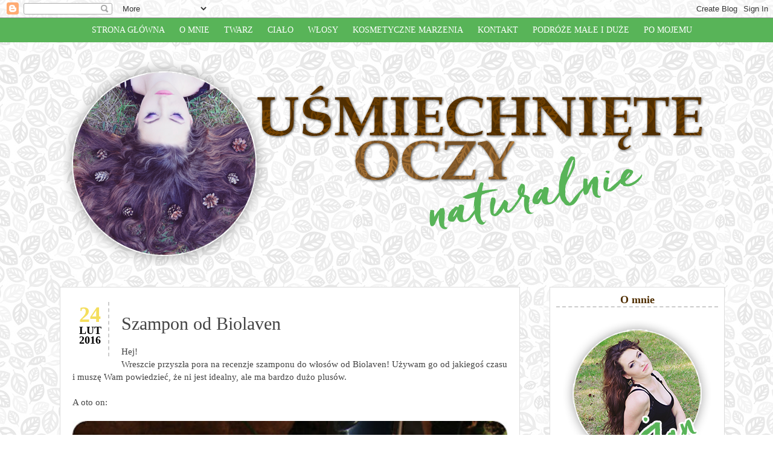

--- FILE ---
content_type: text/html; charset=UTF-8
request_url: https://usmiechnieteoczy.blogspot.com/2016/02/szampon-od-biolaven.html
body_size: 26632
content:
<!DOCTYPE html>
<html class='v2' dir='ltr' xmlns='http://www.w3.org/1999/xhtml' xmlns:b='http://www.google.com/2005/gml/b' xmlns:data='http://www.google.com/2005/gml/data' xmlns:expr='http://www.google.com/2005/gml/expr'>
<head>
<link href='https://www.blogger.com/static/v1/widgets/335934321-css_bundle_v2.css' rel='stylesheet' type='text/css'/>
<meta content='width=1100' name='viewport'/>
<meta content='text/html; charset=UTF-8' http-equiv='Content-Type'/>
<meta content='blogger' name='generator'/>
<link href='https://usmiechnieteoczy.blogspot.com/favicon.ico' rel='icon' type='image/x-icon'/>
<link href='http://usmiechnieteoczy.blogspot.com/2016/02/szampon-od-biolaven.html' rel='canonical'/>
<link rel="alternate" type="application/atom+xml" title="Uśmiechnieteoczy - Atom" href="https://usmiechnieteoczy.blogspot.com/feeds/posts/default" />
<link rel="alternate" type="application/rss+xml" title="Uśmiechnieteoczy - RSS" href="https://usmiechnieteoczy.blogspot.com/feeds/posts/default?alt=rss" />
<link rel="service.post" type="application/atom+xml" title="Uśmiechnieteoczy - Atom" href="https://www.blogger.com/feeds/8819716973006111970/posts/default" />

<link rel="alternate" type="application/atom+xml" title="Uśmiechnieteoczy - Atom" href="https://usmiechnieteoczy.blogspot.com/feeds/4945637427363908335/comments/default" />
<!--Can't find substitution for tag [blog.ieCssRetrofitLinks]-->
<link href='https://blogger.googleusercontent.com/img/b/R29vZ2xl/AVvXsEgT1EN9wuCkuGyuyCFA4hyphenhyphenhNOSfxXirFvo8el_JzgrKWyy_leTV0LNQCUqFZYaqINKw7zTKMuHsaqsgfU9lMR-TdQJdni-jvXnrb4oN_PyYQ4EFz7IwKO4cpA-Z1Ay8r8PtqmvhGbIACZcV/s640/DSC06525.JPG' rel='image_src'/>
<meta content='http://usmiechnieteoczy.blogspot.com/2016/02/szampon-od-biolaven.html' property='og:url'/>
<meta content='Szampon od Biolaven' property='og:title'/>
<meta content=' Hej!  Wreszcie przyszła pora na recenzje szamponu do włosów od Biolaven! Używam go od jakiegoś czasu i muszę Wam powiedzieć, że ni jest ide...' property='og:description'/>
<meta content='https://blogger.googleusercontent.com/img/b/R29vZ2xl/AVvXsEgT1EN9wuCkuGyuyCFA4hyphenhyphenhNOSfxXirFvo8el_JzgrKWyy_leTV0LNQCUqFZYaqINKw7zTKMuHsaqsgfU9lMR-TdQJdni-jvXnrb4oN_PyYQ4EFz7IwKO4cpA-Z1Ay8r8PtqmvhGbIACZcV/w1200-h630-p-k-no-nu/DSC06525.JPG' property='og:image'/>
<title>Uśmiechnieteoczy: Szampon od Biolaven</title>
<style id='page-skin-1' type='text/css'><!--
/*
-----------------------------------------------
Blogger Template Style
Name:     Simple
Designer: Josh Peterson
URL:      www.noaesthetic.com
----------------------------------------------- */
/* Variable definitions
====================
<Variable name="keycolor" description="Main Color" type="color" default="#66bbdd"/>
<Group description="Page Text" selector="body">
<Variable name="body.font" description="Font" type="font"
default="normal normal 12px Arial, Tahoma, Helvetica, FreeSans, sans-serif"/>
<Variable name="body.text.color" description="Text Color" type="color" default="#222222"/>
</Group>
<Group description="Backgrounds" selector=".body-fauxcolumns-outer">
<Variable name="body.background.color" description="Outer Background" type="color" default="#66bbdd"/>
<Variable name="content.background.color" description="Main Background" type="color" default="#ffffff"/>
<Variable name="header.background.color" description="Header Background" type="color" default="transparent"/>
</Group>
<Group description="Links" selector=".main-outer">
<Variable name="link.color" description="Link Color" type="color" default="#2288bb"/>
<Variable name="link.visited.color" description="Visited Color" type="color" default="#888888"/>
<Variable name="link.hover.color" description="Hover Color" type="color" default="#33aaff"/>
</Group>
<Group description="Blog Title" selector=".header h1">
<Variable name="header.font" description="Font" type="font"
default="normal normal 60px Arial, Tahoma, Helvetica, FreeSans, sans-serif"/>
<Variable name="header.text.color" description="Title Color" type="color" default="#3399bb" />
</Group>
<Group description="Blog Description" selector=".header .description">
<Variable name="description.text.color" description="Description Color" type="color"
default="#777777" />
</Group>
<Group description="Tabs Text" selector=".tabs-inner .widget li a">
<Variable name="tabs.font" description="Font" type="font"
default="normal normal 14px Arial, Tahoma, Helvetica, FreeSans, sans-serif"/>
<Variable name="tabs.text.color" description="Text Color" type="color" default="#999999"/>
<Variable name="tabs.selected.text.color" description="Selected Color" type="color" default="#000000"/>
</Group>
<Group description="Tabs Background" selector=".tabs-outer .PageList">
<Variable name="tabs.background.color" description="Background Color" type="color" default="#f5f5f5"/>
<Variable name="tabs.selected.background.color" description="Selected Color" type="color" default="#eeeeee"/>
</Group>
<Group description="Post Title" selector="h3.post-title, .comments h4">
<Variable name="post.title.font" description="Font" type="font"
default="normal normal 22px Arial, Tahoma, Helvetica, FreeSans, sans-serif"/>
</Group>
<Group description="Date Header" selector=".date-header">
<Variable name="date.header.color" description="Text Color" type="color"
default="#444444"/>
<Variable name="date.header.background.color" description="Background Color" type="color"
default="transparent"/>
<Variable name="date.header.font" description="Text Font" type="font"
default="normal bold 11px Arial, Tahoma, Helvetica, FreeSans, sans-serif"/>
<Variable name="date.header.padding" description="Date Header Padding" type="string" default="inherit"/>
<Variable name="date.header.letterspacing" description="Date Header Letter Spacing" type="string" default="inherit"/>
<Variable name="date.header.margin" description="Date Header Margin" type="string" default="inherit"/>
</Group>
<Group description="Post Footer" selector=".post-footer">
<Variable name="post.footer.text.color" description="Text Color" type="color" default="#666666"/>
<Variable name="post.footer.background.color" description="Background Color" type="color"
default="#f9f9f9"/>
<Variable name="post.footer.border.color" description="Shadow Color" type="color" default="#eeeeee"/>
</Group>
<Group description="Gadgets" selector="h2">
<Variable name="widget.title.font" description="Title Font" type="font"
default="normal bold 11px Arial, Tahoma, Helvetica, FreeSans, sans-serif"/>
<Variable name="widget.title.text.color" description="Title Color" type="color" default="#000000"/>
<Variable name="widget.alternate.text.color" description="Alternate Color" type="color" default="#999999"/>
</Group>
<Group description="Images" selector=".main-inner">
<Variable name="image.background.color" description="Background Color" type="color" default="#ffffff"/>
<Variable name="image.border.color" description="Border Color" type="color" default="#eeeeee"/>
<Variable name="image.text.color" description="Caption Text Color" type="color" default="#444444"/>
</Group>
<Group description="Accents" selector=".content-inner">
<Variable name="body.rule.color" description="Separator Line Color" type="color" default="#eeeeee"/>
<Variable name="tabs.border.color" description="Tabs Border Color" type="color" default="transparent"/>
</Group>
<Variable name="body.background" description="Body Background" type="background"
color="transparent" default="$(color) none repeat scroll top left"/>
<Variable name="body.background.override" description="Body Background Override" type="string" default=""/>
<Variable name="body.background.gradient.cap" description="Body Gradient Cap" type="url"
default="url(//www.blogblog.com/1kt/simple/gradients_light.png)"/>
<Variable name="body.background.gradient.tile" description="Body Gradient Tile" type="url"
default="url(//www.blogblog.com/1kt/simple/body_gradient_tile_light.png)"/>
<Variable name="content.background.color.selector" description="Content Background Color Selector" type="string" default=".content-inner"/>
<Variable name="content.padding" description="Content Padding" type="length" default="10px" min="0" max="100px"/>
<Variable name="content.padding.horizontal" description="Content Horizontal Padding" type="length" default="10px" min="0" max="100px"/>
<Variable name="content.shadow.spread" description="Content Shadow Spread" type="length" default="40px" min="0" max="100px"/>
<Variable name="content.shadow.spread.webkit" description="Content Shadow Spread (WebKit)" type="length" default="5px" min="0" max="100px"/>
<Variable name="content.shadow.spread.ie" description="Content Shadow Spread (IE)" type="length" default="10px" min="0" max="100px"/>
<Variable name="main.border.width" description="Main Border Width" type="length" default="0" min="0" max="10px"/>
<Variable name="header.background.gradient" description="Header Gradient" type="url" default="none"/>
<Variable name="header.shadow.offset.left" description="Header Shadow Offset Left" type="length" default="-1px" min="-50px" max="50px"/>
<Variable name="header.shadow.offset.top" description="Header Shadow Offset Top" type="length" default="-1px" min="-50px" max="50px"/>
<Variable name="header.shadow.spread" description="Header Shadow Spread" type="length" default="1px" min="0" max="100px"/>
<Variable name="header.padding" description="Header Padding" type="length" default="30px" min="0" max="100px"/>
<Variable name="header.border.size" description="Header Border Size" type="length" default="1px" min="0" max="10px"/>
<Variable name="header.bottom.border.size" description="Header Bottom Border Size" type="length" default="1px" min="0" max="10px"/>
<Variable name="header.border.horizontalsize" description="Header Horizontal Border Size" type="length" default="0" min="0" max="10px"/>
<Variable name="description.text.size" description="Description Text Size" type="string" default="140%"/>
<Variable name="tabs.margin.top" description="Tabs Margin Top" type="length" default="0" min="0" max="100px"/>
<Variable name="tabs.margin.side" description="Tabs Side Margin" type="length" default="30px" min="0" max="100px"/>
<Variable name="tabs.background.gradient" description="Tabs Background Gradient" type="url"
default="url(//www.blogblog.com/1kt/simple/gradients_light.png)"/>
<Variable name="tabs.border.width" description="Tabs Border Width" type="length" default="1px" min="0" max="10px"/>
<Variable name="tabs.bevel.border.width" description="Tabs Bevel Border Width" type="length" default="1px" min="0" max="10px"/>
<Variable name="post.margin.bottom" description="Post Bottom Margin" type="length" default="25px" min="0" max="100px"/>
<Variable name="image.border.small.size" description="Image Border Small Size" type="length" default="2px" min="0" max="10px"/>
<Variable name="image.border.large.size" description="Image Border Large Size" type="length" default="5px" min="0" max="10px"/>
<Variable name="page.width.selector" description="Page Width Selector" type="string" default=".region-inner"/>
<Variable name="page.width" description="Page Width" type="string" default="auto"/>
<Variable name="main.section.margin" description="Main Section Margin" type="length" default="15px" min="0" max="100px"/>
<Variable name="main.padding" description="Main Padding" type="length" default="15px" min="0" max="100px"/>
<Variable name="main.padding.top" description="Main Padding Top" type="length" default="30px" min="0" max="100px"/>
<Variable name="main.padding.bottom" description="Main Padding Bottom" type="length" default="30px" min="0" max="100px"/>
<Variable name="paging.background"
color="transparent"
description="Background of blog paging area" type="background"
default="transparent none no-repeat scroll top center"/>
<Variable name="footer.bevel" description="Bevel border length of footer" type="length" default="0" min="0" max="10px"/>
<Variable name="mobile.background.overlay" description="Mobile Background Overlay" type="string"
default="transparent none repeat scroll top left"/>
<Variable name="mobile.background.size" description="Mobile Background Size" type="string" default="auto"/>
<Variable name="mobile.button.color" description="Mobile Button Color" type="color" default="#ffffff" />
<Variable name="startSide" description="Side where text starts in blog language" type="automatic" default="left"/>
<Variable name="endSide" description="Side where text ends in blog language" type="automatic" default="right"/>
*/
/* Content
----------------------------------------------- */
body {
font: normal normal 12px 'Trebuchet MS', Trebuchet, Verdana, sans-serif;
color: #444444;
background: transparent url(//3.bp.blogspot.com/-2MYA69KaVtg/VjupVxv2XrI/AAAAAAAAP_0/sTdna4Nc_F8/s0-r/tlo1.png) repeat scroll top left;
padding: 0;
}
html body .region-inner {
min-width: 0;
max-width: 100%;
width: auto;
}
h2 {
font-size: 22px;
}
a:link {
text-decoration:none;
color: #58b458;
}
a:visited {
text-decoration:none;
color: #58b458;
}
a:hover {
text-decoration:none;
color: #8cbd8c;
}
.body-fauxcolumn-outer .fauxcolumn-inner {
background: transparent none repeat scroll top left;
_background-image: none;
}
.body-fauxcolumn-outer .cap-top {
position: absolute;
z-index: 1;
height: 400px;
width: 100%;
background: transparent url(//3.bp.blogspot.com/-2MYA69KaVtg/VjupVxv2XrI/AAAAAAAAP_0/sTdna4Nc_F8/s0-r/tlo1.png) repeat scroll top left;
}
.body-fauxcolumn-outer .cap-top .cap-left {
width: 100%;
background: transparent none repeat-x scroll top left;
_background-image: none;
}
.content-outer {
-moz-box-shadow: 0 0 0 rgba(0, 0, 0, .15);
-webkit-box-shadow: 0 0 0 rgba(0, 0, 0, .15);
-goog-ms-box-shadow: 0 0 0 #333333;
box-shadow: 0 0 0 rgba(0, 0, 0, .15);
margin-bottom: 1px;
}
.content-inner {
padding: 0px;
}
/* Header
----------------------------------------------- */
.header-outer {
background: transparent none repeat-x scroll 0 -400px;
_background-image: none;
}
.Header h1 {
font: normal normal 40px 'Trebuchet MS',Trebuchet,Verdana,sans-serif;
color: #000000;
text-shadow: 0 0 0 rgba(0, 0, 0, .2);
}
.Header h1 a {
color: #000000;
}
.Header .description {
font-size: 18px;
color: #000000;
}
.header-inner .Header .titlewrapper {
padding: 22px 0;
}
.header-inner .Header .descriptionwrapper {
padding: 0 0;
}
/* Tabs
----------------------------------------------- */
.tabs-inner .section:first-child {
border-top: 0 solid transparent;
}
.tabs-inner .section:first-child ul {
margin-top: -1px;
border-top: 1px solid transparent;
border-left: 1px solid transparent;
border-right: 1px solid transparent;
}
.tabs-inner .widget ul {
background: transparent none repeat-x scroll 0 -800px;
_background-image: none;
border-bottom: 0px solid transparent;
margin-top: 0;
margin-left: -30px;
margin-right: -30px;
}
.tabs-inner .widget li a {
display: inline-block;
padding: .6em 1em;
font: normal normal 12px 'Trebuchet MS', Trebuchet, Verdana, sans-serif;
color: #000000;
border-left: 0px solid transparent;
border-right: 0px solid transparent;
}
.tabs-inner .widget li:first-child a {
border-left: none;
}
.tabs-inner .widget li.selected a, .tabs-inner .widget li a:hover {
color: #000000;
background-color: transparent;
text-decoration: none;
}
/* Columns
----------------------------------------------- */
.main-outer {
border-top: 0 solid transparent;
}
.fauxcolumn-left-outer .fauxcolumn-inner {
border-right: 1px solid transparent;
}
.fauxcolumn-right-outer .fauxcolumn-inner {
border-left: 1px solid transparent;
}
/* Headings
----------------------------------------------- */
div.widget > h2,
div.widget h2.title {
margin: 0 0 1em 0;
font: normal bold 11px 'Trebuchet MS',Trebuchet,Verdana,sans-serif;
color: #000000;
}
/* Widgets
----------------------------------------------- */
.widget .zippy {
color: #999999;
text-shadow: 2px 2px 1px rgba(0, 0, 0, .1);
}
.widget .popular-posts ul {
list-style: none;
}
/* Posts
----------------------------------------------- */
h2.date-header {
font: normal bold 11px Arial, Tahoma, Helvetica, FreeSans, sans-serif;
}
.date-header span {
background-color: #bbbbbb;
color: #ffffff;
padding: 0.4em;
letter-spacing: 3px;
margin: inherit;
}
.main-inner {
padding-top: 35px;
padding-bottom: 65px;
}
.main-inner .column-center-inner {
padding: 0 0;
}
.main-inner .column-center-inner .section {
margin: 0 1em;
}
.post {
margin: 0 0 45px 0;
}
h3.post-title, .comments h4 {
font: normal normal 22px 'Trebuchet MS',Trebuchet,Verdana,sans-serif;
margin: .75em 0 0;
}
.post-body {
font-size: 110%;
line-height: 1.4;
position: relative;
}
.post-body img, .post-body .tr-caption-container, .Profile img, .Image img,
.BlogList .item-thumbnail img {
padding: 2px;
background: #ffffff;
border: 1px solid #eeeeee;
-moz-box-shadow: 1px 1px 5px rgba(0, 0, 0, .1);
-webkit-box-shadow: 1px 1px 5px rgba(0, 0, 0, .1);
box-shadow: 1px 1px 5px rgba(0, 0, 0, .1);
}
.post-body img, .post-body .tr-caption-container {
padding: 5px;
}
.post-body .tr-caption-container {
color: #444444;
}
.post-body .tr-caption-container img {
padding: 0;
background: transparent;
border: none;
-moz-box-shadow: 0 0 0 rgba(0, 0, 0, .1);
-webkit-box-shadow: 0 0 0 rgba(0, 0, 0, .1);
box-shadow: 0 0 0 rgba(0, 0, 0, .1);
}
.post-header {
margin: 0 0 1.5em;
line-height: 1.6;
font-size: 90%;
}
.post-footer {
margin: 20px -2px 0;
padding: 5px 10px;
color: #666666;
background-color: transparent;
border-bottom: 1px solid transparent;
line-height: 1.6;
font-size: 90%;
}
#comments .comment-author {
padding-top: 1.5em;
border-top: 1px solid transparent;
background-position: 0 1.5em;
}
#comments .comment-author:first-child {
padding-top: 0;
border-top: none;
}
.avatar-image-container {
margin: .2em 0 0;
}
#comments .avatar-image-container img {
border: 1px solid #eeeeee;
}
/* Comments
----------------------------------------------- */
.comments .comments-content .icon.blog-author {
background-repeat: no-repeat;
background-image: url([data-uri]);
}
.comments .comments-content .loadmore a {
border-top: 1px solid #999999;
border-bottom: 1px solid #999999;
}
.comments .comment-thread.inline-thread {
background-color: transparent;
}
.comments .continue {
border-top: 2px solid #999999;
}
/* Accents
---------------------------------------------- */
.section-columns td.columns-cell {
border-left: 1px solid transparent;
}
.blog-pager {
background: transparent url(#blank) repeat-x scroll top center;
}
.blog-pager-older-link, .home-link,
.blog-pager-newer-link {
background-color: transparent url(//3.bp.blogspot.com/-2MYA69KaVtg/VjupVxv2XrI/AAAAAAAAP_0/sTdna4Nc_F8/s0-r/tlo1.png) repeat scroll top left;
padding: 5px;
}
.footer-outer {
border-top: 2px dashed #ccc;
}
/* Mobile
----------------------------------------------- */
body.mobile  {
background-size: auto;
}
.mobile .body-fauxcolumn-outer {
background: transparent none repeat scroll top left;
}
.mobile .body-fauxcolumn-outer .cap-top {
background-size: 100% auto;
}
.mobile .content-outer {
-webkit-box-shadow: 0 0 3px rgba(0, 0, 0, .15);
box-shadow: 0 0 3px rgba(0, 0, 0, .15);
}
body.mobile .AdSense {
margin: 0 -0;
}
.mobile .tabs-inner .widget ul {
margin-left: 0;
margin-right: 0;
}
.mobile .post {
margin: 0;
}
.mobile .main-inner .column-center-inner .section {
margin: 0;
}
.mobile .date-header span {
padding: 0.1em 10px;
margin: 0 -10px;
}
.mobile h3.post-title {
margin: 0;
}
.mobile .blog-pager {
background: transparent none no-repeat scroll top center;
}
.mobile .footer-outer {
border-top: none;
}
.mobile .main-inner, .mobile .footer-inner {
background-color: transparent;
}
.mobile-index-contents {
color: #444444;
}
.mobile-link-button {
background-color: #58b458;
}
.mobile-link-button a:link, .mobile-link-button a:visited {
color: #ffffff;
}
.mobile .tabs-inner .section:first-child {
border-top: none;
}
.mobile .tabs-inner .PageList .widget-content {
background-color: transparent;
color: #000000;
border-top: 0px solid transparent;
border-bottom: 0px solid transparent;
}
.mobile .tabs-inner .PageList .widget-content .pagelist-arrow {
border-left: 1px solid transparent;
}
.tabs-inner {
padding: 0px;
}
.section {
margin: 0px;
}
.header-inner .widget {
margin: 0px;
}
.content {font-family: Book Antiqua; font-size: 14px;}
.PageList {text-align:center !important;}
.PageList li {display:inline !important; float:none !important;}
#header-inner img {margin: 0 auto !important;}
#header-inner {text-align:center !important;} #sidebar-right-1 .widget, .post-outer, .footer-outer .widget {background: #fff; padding: 10px; border: 1px solid #ddd;}
.comments h4 {font-size: 18px; font-family: Book Antiqua;}
.column-center-inner .widget {padding-left: 20px; padding-right: 20px;}
#sidebar-right-1 h2 {border-bottom: 2px dashed #ccc; text-align: center; font-size: 18px; font-family: Book Antiqua; color: #502e00;}
h3.post-title {font-size: 30px; font-family: Book Antiqua;}
.post-footer {border-top: 2px dashed #ccc;}
#PageList1 {background: #58b458; color: #fff;}
.main-outer {
background: transparent;
}#PageList1 {padding-right: 30px; padding-left: 30px;}
#PageList1 a {color: #fff; font-family: Book Antiqua; text-transform: uppercase; font-size: 14px;}#PageList1 a {line-height: 40px; padding-left: 10px; padding-right: 10px; font-weight: 100 !important;}#PageList1 a:hover {color: #eee !important;}#Header1 {margin-top: 20px;}
.content img {border: 0 !important;
-moz-box-shadow: none !important;
-webkit-box-shadow: none !important;
box-shadow: none !important;
padding: 0px !important;
background: none !important;
}.footer-outer {padding-right: 50px; padding-left: 50px; text-align: center;}.post {padding: 10px;}
.post-outer {margin-bottom: 30px;}/* callendar-date forum.blogowicz.info */
.date-outer .date {
float: left;
width: 50px;
border-right: 2px dashed #ccc;
height: 80px;
margin: 25px 20px 7px 20px;
background: none #fff;
padding: 5px;
color: #000;
}
.date-outer .date div {
line-height: 0.9em;
font-family: Book Antiqua;
text-align: center;
text-transform: uppercase;
font-size: 18px;
}
.date-outer .date .month {
margin-top: 2px;
font-weight: bold;
}
.date-outer .date .day {
font-size: 36px;
color: #f4de5d;
font-weight: 700;
}
.date-outer .date .month, .date-outer .date .year { font-weight: bold;
}
.post-outer {padding-bottom: 0px;}
#sidebar-right-1 {text-align: center;}
#HTML4 {display: none;}
#blog-pager a {font-size: 18px; font-family: Book Antiqua; color: #502e00;}
/* kod 2: zmiana wielkości wszystkich zdjęć w postach */
.post-body img {
width:100%;
height:100%;
display: block;
}
--></style>
<style id='template-skin-1' type='text/css'><!--
body {
min-width: 1150px;
}
.content-outer, .content-fauxcolumn-outer, .region-inner {
min-width: 1150px;
max-width: 100%;
_width: 1150px;
}
.main-inner .columns {
padding-left: 0px;
padding-right: 320px;
}
.main-inner .fauxcolumn-center-outer {
left: 0px;
right: 320px;
/* IE6 does not respect left and right together */
_width: expression(this.parentNode.offsetWidth -
parseInt("0px") -
parseInt("320px") + 'px');
}
.main-inner .fauxcolumn-left-outer {
width: 0px;
}
.main-inner .fauxcolumn-right-outer {
width: 320px;
}
.main-inner .column-left-outer {
width: 0px;
right: 100%;
margin-left: -0px;
}
.main-inner .column-right-outer {
width: 320px;
margin-right: -320px;
}
#layout {
min-width: 0;
}
#layout .content-outer {
min-width: 0;
width: 800px;
}
#layout .region-inner {
min-width: 0;
width: auto;
}
.main-outer {
max-width: 1150px;
margin: 0 auto;
}
--></style>
<script type='text/javascript'>
        (function(i,s,o,g,r,a,m){i['GoogleAnalyticsObject']=r;i[r]=i[r]||function(){
        (i[r].q=i[r].q||[]).push(arguments)},i[r].l=1*new Date();a=s.createElement(o),
        m=s.getElementsByTagName(o)[0];a.async=1;a.src=g;m.parentNode.insertBefore(a,m)
        })(window,document,'script','https://www.google-analytics.com/analytics.js','ga');
        ga('create', 'UA-60761280-1', 'auto', 'blogger');
        ga('blogger.send', 'pageview');
      </script>
<link href='https://www.blogger.com/dyn-css/authorization.css?targetBlogID=8819716973006111970&amp;zx=c9c8c9a6-bd53-47e8-b945-4eeba538536f' media='none' onload='if(media!=&#39;all&#39;)media=&#39;all&#39;' rel='stylesheet'/><noscript><link href='https://www.blogger.com/dyn-css/authorization.css?targetBlogID=8819716973006111970&amp;zx=c9c8c9a6-bd53-47e8-b945-4eeba538536f' rel='stylesheet'/></noscript>
<meta name='google-adsense-platform-account' content='ca-host-pub-1556223355139109'/>
<meta name='google-adsense-platform-domain' content='blogspot.com'/>

</head>
<body class='loading'>
<script type='text/javascript'>
//forum.blogowicz.info
function replace_date(d)
{
var da = d.split(' ');
month = "<div class='month'>"+da[1].slice(0,3)+"</div>";
day = "<div class='day'>"+da[0]+"</div>";
year = "<div class='year'>"+da[2]+"</div>";
document.write(day+month+year);
}
</script>
<div class='navbar section' id='navbar' name='Pasek nawigacyjny'><div class='widget Navbar' data-version='1' id='Navbar1'><script type="text/javascript">
    function setAttributeOnload(object, attribute, val) {
      if(window.addEventListener) {
        window.addEventListener('load',
          function(){ object[attribute] = val; }, false);
      } else {
        window.attachEvent('onload', function(){ object[attribute] = val; });
      }
    }
  </script>
<div id="navbar-iframe-container"></div>
<script type="text/javascript" src="https://apis.google.com/js/platform.js"></script>
<script type="text/javascript">
      gapi.load("gapi.iframes:gapi.iframes.style.bubble", function() {
        if (gapi.iframes && gapi.iframes.getContext) {
          gapi.iframes.getContext().openChild({
              url: 'https://www.blogger.com/navbar/8819716973006111970?po\x3d4945637427363908335\x26origin\x3dhttps://usmiechnieteoczy.blogspot.com',
              where: document.getElementById("navbar-iframe-container"),
              id: "navbar-iframe"
          });
        }
      });
    </script><script type="text/javascript">
(function() {
var script = document.createElement('script');
script.type = 'text/javascript';
script.src = '//pagead2.googlesyndication.com/pagead/js/google_top_exp.js';
var head = document.getElementsByTagName('head')[0];
if (head) {
head.appendChild(script);
}})();
</script>
</div></div>
<div class='body-fauxcolumns'>
<div class='fauxcolumn-outer body-fauxcolumn-outer'>
<div class='cap-top'>
<div class='cap-left'></div>
<div class='cap-right'></div>
</div>
<div class='fauxborder-left'>
<div class='fauxborder-right'></div>
<div class='fauxcolumn-inner'>
</div>
</div>
<div class='cap-bottom'>
<div class='cap-left'></div>
<div class='cap-right'></div>
</div>
</div>
</div>
<div class='content'>
<div class='content-fauxcolumns'>
<div class='fauxcolumn-outer content-fauxcolumn-outer'>
<div class='cap-top'>
<div class='cap-left'></div>
<div class='cap-right'></div>
</div>
<div class='fauxborder-left'>
<div class='fauxborder-right'></div>
<div class='fauxcolumn-inner'>
</div>
</div>
<div class='cap-bottom'>
<div class='cap-left'></div>
<div class='cap-right'></div>
</div>
</div>
</div>
<div class='content-outer'>
<div class='content-cap-top cap-top'>
<div class='cap-left'></div>
<div class='cap-right'></div>
</div>
<div class='fauxborder-left content-fauxborder-left'>
<div class='fauxborder-right content-fauxborder-right'></div>
<div class='content-inner'>
<header>
<div class='header-outer'>
<div class='header-cap-top cap-top'>
<div class='cap-left'></div>
<div class='cap-right'></div>
</div>
<div class='fauxborder-left header-fauxborder-left'>
<div class='fauxborder-right header-fauxborder-right'></div>
<div class='region-inner header-inner'>
<div class='header section' id='header' name='Nagłówek'><div class='widget PageList' data-version='1' id='PageList1'>
<div class='widget-content'>
<ul>
<li>
<a href='https://usmiechnieteoczy.blogspot.com/'>Strona główna</a>
</li>
<li>
<a href='https://usmiechnieteoczy.blogspot.com/p/o-mnie.html'>O mnie</a>
</li>
<li>
<a href='http://usmiechnieteoczy.blogspot.com/search/label/twarz'>Twarz</a>
</li>
<li>
<a href='http://usmiechnieteoczy.blogspot.com/search/label/cia%C5%82o'>Ciało</a>
</li>
<li>
<a href='http://usmiechnieteoczy.blogspot.com/search/label/w%C5%82osy'>Włosy</a>
</li>
<li>
<a href='https://usmiechnieteoczy.blogspot.com/p/blog-page_2.html'>Kosmetyczne marzenia</a>
</li>
<li>
<a href='https://usmiechnieteoczy.blogspot.com/p/kontakt.html'>Kontakt</a>
</li>
<li>
<a href='http://usmiechnieteoczy.blogspot.com/search/label/podr%C3%B3%C5%BCe'>Podróże małe i duże</a>
</li>
<li>
<a href='http://usmiechnieteoczy.blogspot.com/search/label/po%20mojemu'>Po mojemu</a>
</li>
</ul>
<div class='clear'></div>
</div>
</div><div class='widget Header' data-version='1' id='Header1'>
<div id='header-inner'>
<a href='https://usmiechnieteoczy.blogspot.com/' style='display: block'>
<img alt='Uśmiechnieteoczy' height='350px; ' id='Header1_headerimg' src='https://blogger.googleusercontent.com/img/b/R29vZ2xl/AVvXsEjyyeJ4d31BJ9uld2SClq0yvc9jCgONFqcnR6Y1AqYoRdVxg29Mz-Bpijrima0dU4ep8gOJcs4XIa6nzJbnyskMoS-bjLOvSlruxskL8KcV-N1uF2q0NpcbwQuaKMxWqEgH16TmT8CsTOAf/s1600-r/naglowek2.png' style='display: block' width='1070px; '/>
</a>
</div>
</div></div>
</div>
</div>
<div class='header-cap-bottom cap-bottom'>
<div class='cap-left'></div>
<div class='cap-right'></div>
</div>
</div>
</header>
<div class='tabs-outer'>
<div class='tabs-cap-top cap-top'>
<div class='cap-left'></div>
<div class='cap-right'></div>
</div>
<div class='fauxborder-left tabs-fauxborder-left'>
<div class='fauxborder-right tabs-fauxborder-right'></div>
<div class='region-inner tabs-inner'>
<div class='tabs no-items section' id='crosscol' name='Wszystkie kolumny'></div>
<div class='tabs no-items section' id='crosscol-overflow' name='Cross-Column 2'></div>
</div>
</div>
<div class='tabs-cap-bottom cap-bottom'>
<div class='cap-left'></div>
<div class='cap-right'></div>
</div>
</div>
<div class='main-outer'>
<div class='main-cap-top cap-top'>
<div class='cap-left'></div>
<div class='cap-right'></div>
</div>
<div class='fauxborder-left main-fauxborder-left'>
<div class='fauxborder-right main-fauxborder-right'></div>
<div class='region-inner main-inner'>
<div class='columns fauxcolumns'>
<div class='fauxcolumn-outer fauxcolumn-center-outer'>
<div class='cap-top'>
<div class='cap-left'></div>
<div class='cap-right'></div>
</div>
<div class='fauxborder-left'>
<div class='fauxborder-right'></div>
<div class='fauxcolumn-inner'>
</div>
</div>
<div class='cap-bottom'>
<div class='cap-left'></div>
<div class='cap-right'></div>
</div>
</div>
<div class='fauxcolumn-outer fauxcolumn-left-outer'>
<div class='cap-top'>
<div class='cap-left'></div>
<div class='cap-right'></div>
</div>
<div class='fauxborder-left'>
<div class='fauxborder-right'></div>
<div class='fauxcolumn-inner'>
</div>
</div>
<div class='cap-bottom'>
<div class='cap-left'></div>
<div class='cap-right'></div>
</div>
</div>
<div class='fauxcolumn-outer fauxcolumn-right-outer'>
<div class='cap-top'>
<div class='cap-left'></div>
<div class='cap-right'></div>
</div>
<div class='fauxborder-left'>
<div class='fauxborder-right'></div>
<div class='fauxcolumn-inner'>
</div>
</div>
<div class='cap-bottom'>
<div class='cap-left'></div>
<div class='cap-right'></div>
</div>
</div>
<!-- corrects IE6 width calculation -->
<div class='columns-inner'>
<div class='column-center-outer'>
<div class='column-center-inner'>
<div class='main section' id='main' name='Główny'><div class='widget Blog' data-version='1' id='Blog1'>
<div class='blog-posts hfeed'>

          <div class="date-outer">
        
<div class='date blogowicz'><script type='text/javascript'>replace_date('24 lutego 2016');</script></div>

          <div class="date-posts">
        
<div class='post-outer'>
<div class='post hentry' itemprop='blogPost' itemscope='itemscope' itemtype='http://schema.org/BlogPosting'>
<meta content='https://blogger.googleusercontent.com/img/b/R29vZ2xl/AVvXsEgT1EN9wuCkuGyuyCFA4hyphenhyphenhNOSfxXirFvo8el_JzgrKWyy_leTV0LNQCUqFZYaqINKw7zTKMuHsaqsgfU9lMR-TdQJdni-jvXnrb4oN_PyYQ4EFz7IwKO4cpA-Z1Ay8r8PtqmvhGbIACZcV/s640/DSC06525.JPG' itemprop='image_url'/>
<meta content='8819716973006111970' itemprop='blogId'/>
<meta content='4945637427363908335' itemprop='postId'/>
<a name='4945637427363908335'></a>
<h3 class='post-title entry-title' itemprop='name'>
Szampon od Biolaven
</h3>
<div class='post-header'>
<div class='post-header-line-1'></div>
</div>
<div class='post-body entry-content' id='post-body-4945637427363908335' itemprop='description articleBody'>
<div dir="ltr" style="text-align: left;" trbidi="on">
Hej!<br />
Wreszcie przyszła pora na recenzje szamponu do włosów od Biolaven! Używam go od jakiegoś czasu i muszę Wam powiedzieć, że ni jest idealny, ale ma bardzo dużo plusów.<br />
<br />
A oto on:<br />
<div class="separator" style="clear: both; text-align: center;">
<a href="https://blogger.googleusercontent.com/img/b/R29vZ2xl/AVvXsEgT1EN9wuCkuGyuyCFA4hyphenhyphenhNOSfxXirFvo8el_JzgrKWyy_leTV0LNQCUqFZYaqINKw7zTKMuHsaqsgfU9lMR-TdQJdni-jvXnrb4oN_PyYQ4EFz7IwKO4cpA-Z1Ay8r8PtqmvhGbIACZcV/s1600/DSC06525.JPG" imageanchor="1" style="margin-left: 1em; margin-right: 1em;"><img border="0" height="640" src="https://blogger.googleusercontent.com/img/b/R29vZ2xl/AVvXsEgT1EN9wuCkuGyuyCFA4hyphenhyphenhNOSfxXirFvo8el_JzgrKWyy_leTV0LNQCUqFZYaqINKw7zTKMuHsaqsgfU9lMR-TdQJdni-jvXnrb4oN_PyYQ4EFz7IwKO4cpA-Z1Ay8r8PtqmvhGbIACZcV/s640/DSC06525.JPG" width="480" /></a></div>
<br />
Szata graficzna typowa dla całej serii - prosto, ładnie, bardzo mi się podoba.<br />
Zapach - jak dla mnie góruje lawenda, gdzieś tam w tle czuć słodycz winogron, nie pozostaje on jednak na włosach, znika zaraz po spłukaniu piany z głowy. Komu jednak zapach lawendy nie odpowiada, będzie się męczył...<br />
<br />
<div class="separator" style="clear: both; text-align: center;">
<a href="https://blogger.googleusercontent.com/img/b/R29vZ2xl/AVvXsEhSi9MwCJb7JVjEdSoHKEiZLRTcPOqV73EBn3rPqpjXixLOZ63eGjN80nXigETKNvAvAcqo_KM1ws6M04wMPUFFDmwXGN2nUpdvjtK0ynfgesnFuMCEy5aLxqzErEQaHrc0SoYNYLAd6Y-1/s1600/DSC06526.JPG" imageanchor="1" style="margin-left: 1em; margin-right: 1em;"><img border="0" height="480" src="https://blogger.googleusercontent.com/img/b/R29vZ2xl/AVvXsEhSi9MwCJb7JVjEdSoHKEiZLRTcPOqV73EBn3rPqpjXixLOZ63eGjN80nXigETKNvAvAcqo_KM1ws6M04wMPUFFDmwXGN2nUpdvjtK0ynfgesnFuMCEy5aLxqzErEQaHrc0SoYNYLAd6Y-1/s640/DSC06526.JPG" width="640" /></a></div>
<br />
Sporym minusem tego produktu jest jego konsystencja - mocno, mocno wodnista... A więc ucieka z dłoni, przelewa się przez palce. Najlepiej wylewać szampon bezpośrednio na włosy, wtedy trudniej o zmarnowanie produktu. A i tak idzie go sporo, bo pieni się tak sobie, mogłoby być lepiej, jednak jakoś bardzo na to nie narzekam.<br />
<br />
I to w sumie tyle jeśli chodzi o minusy, przynajmniej z mojej strony :).<br />
<br />
<div class="separator" style="clear: both; text-align: center;">
<a href="https://blogger.googleusercontent.com/img/b/R29vZ2xl/AVvXsEgpMOBcWSqq9WmPV4Y8QoMIUboIoDsVBN50v94c_d-JUbolurcyB5hOt0Z0MC7JRULqYxCaZ88uOURHidsgFvEIN6ty97-xqYchwZWy0rw6e47Ww2xXka3RJ_sqh_E54rlFm3Ctm9ehPzSX/s1600/DSC06528.JPG" imageanchor="1" style="margin-left: 1em; margin-right: 1em;"><img border="0" height="480" src="https://blogger.googleusercontent.com/img/b/R29vZ2xl/AVvXsEgpMOBcWSqq9WmPV4Y8QoMIUboIoDsVBN50v94c_d-JUbolurcyB5hOt0Z0MC7JRULqYxCaZ88uOURHidsgFvEIN6ty97-xqYchwZWy0rw6e47Ww2xXka3RJ_sqh_E54rlFm3Ctm9ehPzSX/s640/DSC06528.JPG" width="640" /></a></div>
<br />
Szampon ten cudownie działa na moją skórę głowy. Już dawno nie była tak ukojona, odświeżona, zadowolona. Nic nie swędzi, nic nie boli, włosy nie wypadają, są dłużej świeże. No uwielbiam go!<br />
Poza tym włosy po nim są jakby sztywniejsze, ale nie plączą się. Nie używałam po nim odżywki przez dłużysz czas i wiecie co? Świetnie dawał radę! Włosy były lśniące (może być to zasługą henny), posłuszne (nawet bez odżywki to niezły szok) i odbite od nasady.<br />
<br />
Moja skóra głowy go po prostu pokochała a włosy na długości nie mają nic przeciwko tej miłości, czego chcieć więcej? ;) No dobra&nbsp; wiem, lepszej konsystencji, ale tak poza tym to już niczego. Zwłaszcza, że mogę go kupić stacjonarnie w Auchan.<br />
<br />
Skład:<br />
<div class="separator" style="clear: both; text-align: center;">
<a href="https://blogger.googleusercontent.com/img/b/R29vZ2xl/AVvXsEgOWKqS7LpbHXMoN4xAv2S-XyjfHNLfdXlSTiwUc01u4eLroVTpiA61fErr1UDCYxnecbQdxmGGMoIQRdVyqcs710WTE8H0as6QPuBAFmNNi11Bbt3psAUE2dw3sMuQYVBdt1njQAl7A1Js/s1600/DSC06527.JPG" imageanchor="1" style="margin-left: 1em; margin-right: 1em;"><img border="0" height="480" src="https://blogger.googleusercontent.com/img/b/R29vZ2xl/AVvXsEgOWKqS7LpbHXMoN4xAv2S-XyjfHNLfdXlSTiwUc01u4eLroVTpiA61fErr1UDCYxnecbQdxmGGMoIQRdVyqcs710WTE8H0as6QPuBAFmNNi11Bbt3psAUE2dw3sMuQYVBdt1njQAl7A1Js/s640/DSC06527.JPG" width="640" /></a></div>
<br />
Jak go skończę to zacznę testować jego brata z Sylveco dla dzieci. Spróbuje do tamtej wersji dodać olejek lawendowy i sprawdzić czy to dzięki niemu moja skóra głowy jest tak zadowolona :)<br />
<br />
Znacie ten szampon?<br />
<br />
<div class="separator" style="clear: both; text-align: center;">
<a href="https://blogger.googleusercontent.com/img/b/R29vZ2xl/AVvXsEiPJ23AdtnFGdYMgU4_Qj5NiGnEQo0nkVHwEICeAU1GhdBTaVcFK1Lsh_4Vz7UOtlGKJaM6DeJwTQEUqlY__ql2UKer6uo_28no0RpyPXx6CURvXi5hq6mCPD_iQ1cdXu10E-q3f8f-0wcw/s1600/podpis1.png" imageanchor="1" style="margin-left: 1em; margin-right: 1em;"><img border="0" id="podpis" src="https://blogger.googleusercontent.com/img/b/R29vZ2xl/AVvXsEiPJ23AdtnFGdYMgU4_Qj5NiGnEQo0nkVHwEICeAU1GhdBTaVcFK1Lsh_4Vz7UOtlGKJaM6DeJwTQEUqlY__ql2UKer6uo_28no0RpyPXx6CURvXi5hq6mCPD_iQ1cdXu10E-q3f8f-0wcw/s400/podpis1.png" /></a></div>
</div>
<div style='clear: both;'></div>
</div>
<div class='post-footer'>
<div class='post-footer-line post-footer-line-1'><span class='post-author vcard'>
Autor:
<span class='fn' itemprop='author' itemscope='itemscope' itemtype='http://schema.org/Person'>
<meta content='https://www.blogger.com/profile/05124348121339948132' itemprop='url'/>
<a class='g-profile' href='https://www.blogger.com/profile/05124348121339948132' rel='author' title='author profile'>
<span itemprop='name'>usmiechnieteoczy</span>
</a>
</span>
</span>
<span class='post-timestamp'>
o
<meta content='http://usmiechnieteoczy.blogspot.com/2016/02/szampon-od-biolaven.html' itemprop='url'/>
<a class='timestamp-link' href='https://usmiechnieteoczy.blogspot.com/2016/02/szampon-od-biolaven.html' rel='bookmark' title='permanent link'><abbr class='published' itemprop='datePublished' title='2016-02-24T07:02:00+01:00'>07:02</abbr></a>
</span>
<span class='post-comment-link'>
</span>
<span class='post-icons'>
<span class='item-control blog-admin pid-237951629'>
<a href='https://www.blogger.com/post-edit.g?blogID=8819716973006111970&postID=4945637427363908335&from=pencil' title='Edytuj post'>
<img alt='' class='icon-action' height='18' src='https://resources.blogblog.com/img/icon18_edit_allbkg.gif' width='18'/>
</a>
</span>
</span>
<div class='post-share-buttons goog-inline-block'>
<a class='goog-inline-block share-button sb-email' href='https://www.blogger.com/share-post.g?blogID=8819716973006111970&postID=4945637427363908335&target=email' target='_blank' title='Wyślij pocztą e-mail'><span class='share-button-link-text'>Wyślij pocztą e-mail</span></a><a class='goog-inline-block share-button sb-blog' href='https://www.blogger.com/share-post.g?blogID=8819716973006111970&postID=4945637427363908335&target=blog' onclick='window.open(this.href, "_blank", "height=270,width=475"); return false;' target='_blank' title='Wrzuć na bloga'><span class='share-button-link-text'>Wrzuć na bloga</span></a><a class='goog-inline-block share-button sb-twitter' href='https://www.blogger.com/share-post.g?blogID=8819716973006111970&postID=4945637427363908335&target=twitter' target='_blank' title='Udostępnij w X'><span class='share-button-link-text'>Udostępnij w X</span></a><a class='goog-inline-block share-button sb-facebook' href='https://www.blogger.com/share-post.g?blogID=8819716973006111970&postID=4945637427363908335&target=facebook' onclick='window.open(this.href, "_blank", "height=430,width=640"); return false;' target='_blank' title='Udostępnij w usłudze Facebook'><span class='share-button-link-text'>Udostępnij w usłudze Facebook</span></a><a class='goog-inline-block share-button sb-pinterest' href='https://www.blogger.com/share-post.g?blogID=8819716973006111970&postID=4945637427363908335&target=pinterest' target='_blank' title='Udostępnij w serwisie Pinterest'><span class='share-button-link-text'>Udostępnij w serwisie Pinterest</span></a>
</div>
</div>
<div class='post-footer-line post-footer-line-2'><span class='post-labels'>
Etykiety:
<a href='https://usmiechnieteoczy.blogspot.com/search/label/biolaven' rel='tag'>biolaven</a>,
<a href='https://usmiechnieteoczy.blogspot.com/search/label/naturalnie' rel='tag'>naturalnie</a>,
<a href='https://usmiechnieteoczy.blogspot.com/search/label/recenzje' rel='tag'>recenzje</a>,
<a href='https://usmiechnieteoczy.blogspot.com/search/label/szampon' rel='tag'>szampon</a>,
<a href='https://usmiechnieteoczy.blogspot.com/search/label/w%C5%82osy' rel='tag'>włosy</a>
</span>
</div>
<div class='post-footer-line post-footer-line-3'><span class='post-location'>
</span>
</div>
</div>
</div>
<div class='comments' id='comments'>
<a name='comments'></a>
<h4>Brak komentarzy:</h4>
<div id='Blog1_comments-block-wrapper'>
<dl class='avatar-comment-indent' id='comments-block'>
</dl>
</div>
<p class='comment-footer'>
<div class='comment-form'>
<a name='comment-form'></a>
<h4 id='comment-post-message'>Prześlij komentarz</h4>
<p>Jestem wdzięczna za każdy pozostawiony komentarz, mam nadzieję, że miło spędziłeś czas czytając mojego bloga :)<br /><br /></p>
<a href='https://www.blogger.com/comment/frame/8819716973006111970?po=4945637427363908335&hl=pl&saa=85391&origin=https://usmiechnieteoczy.blogspot.com' id='comment-editor-src'></a>
<iframe allowtransparency='true' class='blogger-iframe-colorize blogger-comment-from-post' frameborder='0' height='410px' id='comment-editor' name='comment-editor' src='' width='100%'></iframe>
<script src='https://www.blogger.com/static/v1/jsbin/2830521187-comment_from_post_iframe.js' type='text/javascript'></script>
<script type='text/javascript'>
      BLOG_CMT_createIframe('https://www.blogger.com/rpc_relay.html');
    </script>
</div>
</p>
</div>
</div>

        </div></div>
      
</div>
<div class='blog-pager' id='blog-pager'>
<span id='blog-pager-newer-link'>
<a class='blog-pager-newer-link' href='https://usmiechnieteoczy.blogspot.com/2016/02/nubian-heritage-mydo-kokosowo-papajowe.html' id='Blog1_blog-pager-newer-link' title='Nowszy post'>Nowszy post</a>
</span>
<span id='blog-pager-older-link'>
<a class='blog-pager-older-link' href='https://usmiechnieteoczy.blogspot.com/2016/02/filmowy-wieczor-z-zan.html' id='Blog1_blog-pager-older-link' title='Starszy post'>Starszy post</a>
</span>
<a class='home-link' href='https://usmiechnieteoczy.blogspot.com/'>Strona główna</a>
</div>
<div class='clear'></div>
<div class='post-feeds'>
<div class='feed-links'>
Subskrybuj:
<a class='feed-link' href='https://usmiechnieteoczy.blogspot.com/feeds/4945637427363908335/comments/default' target='_blank' type='application/atom+xml'>Komentarze do posta (Atom)</a>
</div>
</div>
</div></div>
</div>
</div>
<div class='column-left-outer'>
<div class='column-left-inner'>
<aside>
</aside>
</div>
</div>
<div class='column-right-outer'>
<div class='column-right-inner'>
<aside>
<div class='sidebar section' id='sidebar-right-1'><div class='widget Image' data-version='1' id='Image16'>
<h2>O mnie</h2>
<div class='widget-content'>
<a href='http://usmiechnieteoczy.blogspot.com/p/o-mnie.html'>
<img alt='O mnie' height='250' id='Image16_img' src='https://blogger.googleusercontent.com/img/b/R29vZ2xl/AVvXsEjD7QHFeZIJepzSMaBS3utOxo5XUUgG4rRl378CF7SmpjT_9q-HHbQhvqlYNCCOU22GTe_iX03OFiduFhlXALhsmPrb3QCdgr6aXfasUK1jZfcw3iaEFS9o8zXp1GJ6Q-AMzWedj-PXNA8m/s1600-r/omnie.png' width='250'/>
</a>
<br/>
</div>
<div class='clear'></div>
</div><div class='widget Followers' data-version='1' id='Followers1'>
<div class='widget-content'>
<div id='Followers1-wrapper'>
<div style='margin-right:2px;'>
<div><script type="text/javascript" src="https://apis.google.com/js/platform.js"></script>
<div id="followers-iframe-container"></div>
<script type="text/javascript">
    window.followersIframe = null;
    function followersIframeOpen(url) {
      gapi.load("gapi.iframes", function() {
        if (gapi.iframes && gapi.iframes.getContext) {
          window.followersIframe = gapi.iframes.getContext().openChild({
            url: url,
            where: document.getElementById("followers-iframe-container"),
            messageHandlersFilter: gapi.iframes.CROSS_ORIGIN_IFRAMES_FILTER,
            messageHandlers: {
              '_ready': function(obj) {
                window.followersIframe.getIframeEl().height = obj.height;
              },
              'reset': function() {
                window.followersIframe.close();
                followersIframeOpen("https://www.blogger.com/followers/frame/8819716973006111970?colors\x3dCgt0cmFuc3BhcmVudBILdHJhbnNwYXJlbnQaByM0NDQ0NDQiByM1OGI0NTgqC3RyYW5zcGFyZW50MgcjMDAwMDAwOgcjNDQ0NDQ0QgcjNThiNDU4SgcjOTk5OTk5UgcjNThiNDU4Wgt0cmFuc3BhcmVudA%3D%3D\x26pageSize\x3d21\x26hl\x3dpl\x26origin\x3dhttps://usmiechnieteoczy.blogspot.com");
              },
              'open': function(url) {
                window.followersIframe.close();
                followersIframeOpen(url);
              }
            }
          });
        }
      });
    }
    followersIframeOpen("https://www.blogger.com/followers/frame/8819716973006111970?colors\x3dCgt0cmFuc3BhcmVudBILdHJhbnNwYXJlbnQaByM0NDQ0NDQiByM1OGI0NTgqC3RyYW5zcGFyZW50MgcjMDAwMDAwOgcjNDQ0NDQ0QgcjNThiNDU4SgcjOTk5OTk5UgcjNThiNDU4Wgt0cmFuc3BhcmVudA%3D%3D\x26pageSize\x3d21\x26hl\x3dpl\x26origin\x3dhttps://usmiechnieteoczy.blogspot.com");
  </script></div>
</div>
</div>
<div class='clear'></div>
</div>
</div><div class='widget Image' data-version='1' id='Image2'>
<h2>Instagram</h2>
<div class='widget-content'>
<a href='https://www.instagram.com/usmiechniete.oczy/'>
<img alt='Instagram' height='78' id='Image2_img' src='https://blogger.googleusercontent.com/img/b/R29vZ2xl/AVvXsEhGCsFjy_NNccp1x7vOLAPtiOUGabFV2a5z_rLkEjVS8hbBfpVTM_3oH_D2u3YcuYfaQ3kytNgqxKPiBT2jfZyosBkd2CT8P7XviZ0luPQpHjoQEQa4ChwTRBAUhhL5m94RU6Ip9pxJGqyb/s1600-r/insta.png' width='78'/>
</a>
<br/>
</div>
<div class='clear'></div>
</div><div class='widget HTML' data-version='1' id='HTML3'>
<div class='widget-content'>
<style>
#search-box {
position: relative;
width: 230px;
margin: 10px;
}

#search-form 
{
height: 30px;
border: 1px dotted #bcbcbc;
-webkit-border-radius: 5px;
-moz-border-radius: 5px;
border-radius: 5px;
background-color: #fff;
overflow: hidden;
}
#search-text 
{
font-size: 16px;
color: #ddd;
border-width: 0;
background: transparent;
}

#search-box input[type="text"]
{
width: 90%;
padding: 11px 0 12px 1em;
color: #4fd433;
outline: none;
}

#search-button {
position: absolute;
top: 0;
right: 0;
bottom: 10 px;
height: 32px;
width: 70px;
font-size: 10px;
color: #fff;
text-align: center;
line-height: 32px;
border-width: 0;
background-color: #bcbcbc;
-webkit-border-radius: 0px 5px 5px 0px;
-moz-border-radius: 0px 5px 5px 0px;
border-radius: 0px 5px 5px 0px;
cursor: pointer;
}
</style>

<div id='search-box'>
<form action='/search' id='search-form' method='get' target='_top'>
<input id='search-text' name='q' placeholder=' ' type='text'/>
<button id='search-button' type='submit'><span>SZUKAJ</span></button>
</form>
</div>
</div>
<div class='clear'></div>
</div><div class='widget HTML' data-version='1' id='HTML1'>
<h2 class='title'>Bloglovin</h2>
<div class='widget-content'>
<a href="http://www.bloglovin.com/en/blog/6589443" title="Follow Uśmiech Nie Boli on Bloglovin"><img src="https://blogger.googleusercontent.com/img/b/R29vZ2xl/AVvXsEjaDG6F8ycNYPK_V56NDQh8DJTj4C6uPnviZJvNNqTkErOX1OTwZk_1IzydAYWZwEEnbgNXn_BtEy00QQMqDYz2jrDnpGHi6zoVlhsLGtANwNP4l5fahfL3igVkeGAAez3tBd9odu6v9qzu/s1600-r/bloglovin.png" alt="Follow on Bloglovin" border="0" /></a>
</div>
<div class='clear'></div>
</div><div class='widget BlogArchive' data-version='1' id='BlogArchive1'>
<h2>Archiwum</h2>
<div class='widget-content'>
<div id='ArchiveList'>
<div id='BlogArchive1_ArchiveList'>
<ul class='hierarchy'>
<li class='archivedate collapsed'>
<a class='toggle' href='javascript:void(0)'>
<span class='zippy'>

        &#9658;&#160;
      
</span>
</a>
<a class='post-count-link' href='https://usmiechnieteoczy.blogspot.com/2018/'>
2018
</a>
<span class='post-count' dir='ltr'>(11)</span>
<ul class='hierarchy'>
<li class='archivedate collapsed'>
<a class='toggle' href='javascript:void(0)'>
<span class='zippy'>

        &#9658;&#160;
      
</span>
</a>
<a class='post-count-link' href='https://usmiechnieteoczy.blogspot.com/2018/05/'>
maja
</a>
<span class='post-count' dir='ltr'>(1)</span>
</li>
</ul>
<ul class='hierarchy'>
<li class='archivedate collapsed'>
<a class='toggle' href='javascript:void(0)'>
<span class='zippy'>

        &#9658;&#160;
      
</span>
</a>
<a class='post-count-link' href='https://usmiechnieteoczy.blogspot.com/2018/04/'>
kwietnia
</a>
<span class='post-count' dir='ltr'>(1)</span>
</li>
</ul>
<ul class='hierarchy'>
<li class='archivedate collapsed'>
<a class='toggle' href='javascript:void(0)'>
<span class='zippy'>

        &#9658;&#160;
      
</span>
</a>
<a class='post-count-link' href='https://usmiechnieteoczy.blogspot.com/2018/03/'>
marca
</a>
<span class='post-count' dir='ltr'>(1)</span>
</li>
</ul>
<ul class='hierarchy'>
<li class='archivedate collapsed'>
<a class='toggle' href='javascript:void(0)'>
<span class='zippy'>

        &#9658;&#160;
      
</span>
</a>
<a class='post-count-link' href='https://usmiechnieteoczy.blogspot.com/2018/02/'>
lutego
</a>
<span class='post-count' dir='ltr'>(5)</span>
</li>
</ul>
<ul class='hierarchy'>
<li class='archivedate collapsed'>
<a class='toggle' href='javascript:void(0)'>
<span class='zippy'>

        &#9658;&#160;
      
</span>
</a>
<a class='post-count-link' href='https://usmiechnieteoczy.blogspot.com/2018/01/'>
stycznia
</a>
<span class='post-count' dir='ltr'>(3)</span>
</li>
</ul>
</li>
</ul>
<ul class='hierarchy'>
<li class='archivedate collapsed'>
<a class='toggle' href='javascript:void(0)'>
<span class='zippy'>

        &#9658;&#160;
      
</span>
</a>
<a class='post-count-link' href='https://usmiechnieteoczy.blogspot.com/2017/'>
2017
</a>
<span class='post-count' dir='ltr'>(76)</span>
<ul class='hierarchy'>
<li class='archivedate collapsed'>
<a class='toggle' href='javascript:void(0)'>
<span class='zippy'>

        &#9658;&#160;
      
</span>
</a>
<a class='post-count-link' href='https://usmiechnieteoczy.blogspot.com/2017/12/'>
grudnia
</a>
<span class='post-count' dir='ltr'>(5)</span>
</li>
</ul>
<ul class='hierarchy'>
<li class='archivedate collapsed'>
<a class='toggle' href='javascript:void(0)'>
<span class='zippy'>

        &#9658;&#160;
      
</span>
</a>
<a class='post-count-link' href='https://usmiechnieteoczy.blogspot.com/2017/11/'>
listopada
</a>
<span class='post-count' dir='ltr'>(4)</span>
</li>
</ul>
<ul class='hierarchy'>
<li class='archivedate collapsed'>
<a class='toggle' href='javascript:void(0)'>
<span class='zippy'>

        &#9658;&#160;
      
</span>
</a>
<a class='post-count-link' href='https://usmiechnieteoczy.blogspot.com/2017/10/'>
października
</a>
<span class='post-count' dir='ltr'>(3)</span>
</li>
</ul>
<ul class='hierarchy'>
<li class='archivedate collapsed'>
<a class='toggle' href='javascript:void(0)'>
<span class='zippy'>

        &#9658;&#160;
      
</span>
</a>
<a class='post-count-link' href='https://usmiechnieteoczy.blogspot.com/2017/09/'>
września
</a>
<span class='post-count' dir='ltr'>(6)</span>
</li>
</ul>
<ul class='hierarchy'>
<li class='archivedate collapsed'>
<a class='toggle' href='javascript:void(0)'>
<span class='zippy'>

        &#9658;&#160;
      
</span>
</a>
<a class='post-count-link' href='https://usmiechnieteoczy.blogspot.com/2017/08/'>
sierpnia
</a>
<span class='post-count' dir='ltr'>(2)</span>
</li>
</ul>
<ul class='hierarchy'>
<li class='archivedate collapsed'>
<a class='toggle' href='javascript:void(0)'>
<span class='zippy'>

        &#9658;&#160;
      
</span>
</a>
<a class='post-count-link' href='https://usmiechnieteoczy.blogspot.com/2017/07/'>
lipca
</a>
<span class='post-count' dir='ltr'>(5)</span>
</li>
</ul>
<ul class='hierarchy'>
<li class='archivedate collapsed'>
<a class='toggle' href='javascript:void(0)'>
<span class='zippy'>

        &#9658;&#160;
      
</span>
</a>
<a class='post-count-link' href='https://usmiechnieteoczy.blogspot.com/2017/06/'>
czerwca
</a>
<span class='post-count' dir='ltr'>(6)</span>
</li>
</ul>
<ul class='hierarchy'>
<li class='archivedate collapsed'>
<a class='toggle' href='javascript:void(0)'>
<span class='zippy'>

        &#9658;&#160;
      
</span>
</a>
<a class='post-count-link' href='https://usmiechnieteoczy.blogspot.com/2017/05/'>
maja
</a>
<span class='post-count' dir='ltr'>(8)</span>
</li>
</ul>
<ul class='hierarchy'>
<li class='archivedate collapsed'>
<a class='toggle' href='javascript:void(0)'>
<span class='zippy'>

        &#9658;&#160;
      
</span>
</a>
<a class='post-count-link' href='https://usmiechnieteoczy.blogspot.com/2017/04/'>
kwietnia
</a>
<span class='post-count' dir='ltr'>(8)</span>
</li>
</ul>
<ul class='hierarchy'>
<li class='archivedate collapsed'>
<a class='toggle' href='javascript:void(0)'>
<span class='zippy'>

        &#9658;&#160;
      
</span>
</a>
<a class='post-count-link' href='https://usmiechnieteoczy.blogspot.com/2017/03/'>
marca
</a>
<span class='post-count' dir='ltr'>(8)</span>
</li>
</ul>
<ul class='hierarchy'>
<li class='archivedate collapsed'>
<a class='toggle' href='javascript:void(0)'>
<span class='zippy'>

        &#9658;&#160;
      
</span>
</a>
<a class='post-count-link' href='https://usmiechnieteoczy.blogspot.com/2017/02/'>
lutego
</a>
<span class='post-count' dir='ltr'>(9)</span>
</li>
</ul>
<ul class='hierarchy'>
<li class='archivedate collapsed'>
<a class='toggle' href='javascript:void(0)'>
<span class='zippy'>

        &#9658;&#160;
      
</span>
</a>
<a class='post-count-link' href='https://usmiechnieteoczy.blogspot.com/2017/01/'>
stycznia
</a>
<span class='post-count' dir='ltr'>(12)</span>
</li>
</ul>
</li>
</ul>
<ul class='hierarchy'>
<li class='archivedate expanded'>
<a class='toggle' href='javascript:void(0)'>
<span class='zippy toggle-open'>

        &#9660;&#160;
      
</span>
</a>
<a class='post-count-link' href='https://usmiechnieteoczy.blogspot.com/2016/'>
2016
</a>
<span class='post-count' dir='ltr'>(165)</span>
<ul class='hierarchy'>
<li class='archivedate collapsed'>
<a class='toggle' href='javascript:void(0)'>
<span class='zippy'>

        &#9658;&#160;
      
</span>
</a>
<a class='post-count-link' href='https://usmiechnieteoczy.blogspot.com/2016/12/'>
grudnia
</a>
<span class='post-count' dir='ltr'>(16)</span>
</li>
</ul>
<ul class='hierarchy'>
<li class='archivedate collapsed'>
<a class='toggle' href='javascript:void(0)'>
<span class='zippy'>

        &#9658;&#160;
      
</span>
</a>
<a class='post-count-link' href='https://usmiechnieteoczy.blogspot.com/2016/11/'>
listopada
</a>
<span class='post-count' dir='ltr'>(12)</span>
</li>
</ul>
<ul class='hierarchy'>
<li class='archivedate collapsed'>
<a class='toggle' href='javascript:void(0)'>
<span class='zippy'>

        &#9658;&#160;
      
</span>
</a>
<a class='post-count-link' href='https://usmiechnieteoczy.blogspot.com/2016/10/'>
października
</a>
<span class='post-count' dir='ltr'>(15)</span>
</li>
</ul>
<ul class='hierarchy'>
<li class='archivedate collapsed'>
<a class='toggle' href='javascript:void(0)'>
<span class='zippy'>

        &#9658;&#160;
      
</span>
</a>
<a class='post-count-link' href='https://usmiechnieteoczy.blogspot.com/2016/09/'>
września
</a>
<span class='post-count' dir='ltr'>(15)</span>
</li>
</ul>
<ul class='hierarchy'>
<li class='archivedate collapsed'>
<a class='toggle' href='javascript:void(0)'>
<span class='zippy'>

        &#9658;&#160;
      
</span>
</a>
<a class='post-count-link' href='https://usmiechnieteoczy.blogspot.com/2016/08/'>
sierpnia
</a>
<span class='post-count' dir='ltr'>(14)</span>
</li>
</ul>
<ul class='hierarchy'>
<li class='archivedate collapsed'>
<a class='toggle' href='javascript:void(0)'>
<span class='zippy'>

        &#9658;&#160;
      
</span>
</a>
<a class='post-count-link' href='https://usmiechnieteoczy.blogspot.com/2016/07/'>
lipca
</a>
<span class='post-count' dir='ltr'>(10)</span>
</li>
</ul>
<ul class='hierarchy'>
<li class='archivedate collapsed'>
<a class='toggle' href='javascript:void(0)'>
<span class='zippy'>

        &#9658;&#160;
      
</span>
</a>
<a class='post-count-link' href='https://usmiechnieteoczy.blogspot.com/2016/06/'>
czerwca
</a>
<span class='post-count' dir='ltr'>(14)</span>
</li>
</ul>
<ul class='hierarchy'>
<li class='archivedate collapsed'>
<a class='toggle' href='javascript:void(0)'>
<span class='zippy'>

        &#9658;&#160;
      
</span>
</a>
<a class='post-count-link' href='https://usmiechnieteoczy.blogspot.com/2016/05/'>
maja
</a>
<span class='post-count' dir='ltr'>(14)</span>
</li>
</ul>
<ul class='hierarchy'>
<li class='archivedate collapsed'>
<a class='toggle' href='javascript:void(0)'>
<span class='zippy'>

        &#9658;&#160;
      
</span>
</a>
<a class='post-count-link' href='https://usmiechnieteoczy.blogspot.com/2016/04/'>
kwietnia
</a>
<span class='post-count' dir='ltr'>(14)</span>
</li>
</ul>
<ul class='hierarchy'>
<li class='archivedate collapsed'>
<a class='toggle' href='javascript:void(0)'>
<span class='zippy'>

        &#9658;&#160;
      
</span>
</a>
<a class='post-count-link' href='https://usmiechnieteoczy.blogspot.com/2016/03/'>
marca
</a>
<span class='post-count' dir='ltr'>(16)</span>
</li>
</ul>
<ul class='hierarchy'>
<li class='archivedate expanded'>
<a class='toggle' href='javascript:void(0)'>
<span class='zippy toggle-open'>

        &#9660;&#160;
      
</span>
</a>
<a class='post-count-link' href='https://usmiechnieteoczy.blogspot.com/2016/02/'>
lutego
</a>
<span class='post-count' dir='ltr'>(16)</span>
<ul class='posts'>
<li><a href='https://usmiechnieteoczy.blogspot.com/2016/02/filmowy-wieczor-z-zan-seriale.html'>Filmowy wieczór z Żan - seriale</a></li>
<li><a href='https://usmiechnieteoczy.blogspot.com/2016/02/orientana-ajurwedyjska-odzywka-do-wosow.html'>Orientana - ajurwedyjska odżywka do włosów</a></li>
<li><a href='https://usmiechnieteoczy.blogspot.com/2016/02/nubian-heritage-mydo-kokosowo-papajowe.html'>Nubian Heritage - mydło kokosowo - papajowe</a></li>
<li><a href='https://usmiechnieteoczy.blogspot.com/2016/02/szampon-od-biolaven.html'>Szampon od Biolaven</a></li>
<li><a href='https://usmiechnieteoczy.blogspot.com/2016/02/filmowy-wieczor-z-zan.html'>Filmowy wieczór z Żan</a></li>
<li><a href='https://usmiechnieteoczy.blogspot.com/2016/02/nowosci.html'>Nowości!</a></li>
<li><a href='https://usmiechnieteoczy.blogspot.com/2016/02/zwalczam-mity-fizjoterapia-to-masaz.html'>Zwalczam mity - fizjoterapia to masaż</a></li>
<li><a href='https://usmiechnieteoczy.blogspot.com/2016/02/dziurawiec-i-dziewanna-czyli-kolejne.html'>Dziurawiec i dziewanna, czyli kolejne mydło z Pszc...</a></li>
<li><a href='https://usmiechnieteoczy.blogspot.com/2016/02/wosy-w-lutym.html'>Włosy w lutym</a></li>
<li><a href='https://usmiechnieteoczy.blogspot.com/2016/02/saszetkowo-maseczka-odmadzajaca-na.html'>Saszetkowo: maseczka odmładzająca na mleku łosia</a></li>
<li><a href='https://usmiechnieteoczy.blogspot.com/2016/02/krem-dla-mnie-olej-z-pestek-sliwki.html'>Krem Dla Mnie: olej z pestek śliwki</a></li>
<li><a href='https://usmiechnieteoczy.blogspot.com/2016/02/shea-moisture-balsam-do-ciaa.html'>Shea Moisture - balsam do ciała</a></li>
<li><a href='https://usmiechnieteoczy.blogspot.com/2016/02/gdzie-w-internecie-lubie-robic-zakupy.html'>Gdzie w internecie lubię robić zakupy?</a></li>
<li><a href='https://usmiechnieteoczy.blogspot.com/2016/02/naturalny-dezodorant-schmidts.html'>Naturalny dezodorant Schmidt&#39;s</a></li>
<li><a href='https://usmiechnieteoczy.blogspot.com/2016/02/co-mozna-sprezentowac-chopakowi.html'>Co można sprezentować chłopakowi?</a></li>
<li><a href='https://usmiechnieteoczy.blogspot.com/2016/02/sylveco-dla-dzieci-nie-tylko-dla-dzieci.html'>Sylveco dla dzieci nie tylko dla dzieci ;)</a></li>
</ul>
</li>
</ul>
<ul class='hierarchy'>
<li class='archivedate collapsed'>
<a class='toggle' href='javascript:void(0)'>
<span class='zippy'>

        &#9658;&#160;
      
</span>
</a>
<a class='post-count-link' href='https://usmiechnieteoczy.blogspot.com/2016/01/'>
stycznia
</a>
<span class='post-count' dir='ltr'>(9)</span>
</li>
</ul>
</li>
</ul>
<ul class='hierarchy'>
<li class='archivedate collapsed'>
<a class='toggle' href='javascript:void(0)'>
<span class='zippy'>

        &#9658;&#160;
      
</span>
</a>
<a class='post-count-link' href='https://usmiechnieteoczy.blogspot.com/2015/'>
2015
</a>
<span class='post-count' dir='ltr'>(196)</span>
<ul class='hierarchy'>
<li class='archivedate collapsed'>
<a class='toggle' href='javascript:void(0)'>
<span class='zippy'>

        &#9658;&#160;
      
</span>
</a>
<a class='post-count-link' href='https://usmiechnieteoczy.blogspot.com/2015/12/'>
grudnia
</a>
<span class='post-count' dir='ltr'>(16)</span>
</li>
</ul>
<ul class='hierarchy'>
<li class='archivedate collapsed'>
<a class='toggle' href='javascript:void(0)'>
<span class='zippy'>

        &#9658;&#160;
      
</span>
</a>
<a class='post-count-link' href='https://usmiechnieteoczy.blogspot.com/2015/11/'>
listopada
</a>
<span class='post-count' dir='ltr'>(14)</span>
</li>
</ul>
<ul class='hierarchy'>
<li class='archivedate collapsed'>
<a class='toggle' href='javascript:void(0)'>
<span class='zippy'>

        &#9658;&#160;
      
</span>
</a>
<a class='post-count-link' href='https://usmiechnieteoczy.blogspot.com/2015/10/'>
października
</a>
<span class='post-count' dir='ltr'>(13)</span>
</li>
</ul>
<ul class='hierarchy'>
<li class='archivedate collapsed'>
<a class='toggle' href='javascript:void(0)'>
<span class='zippy'>

        &#9658;&#160;
      
</span>
</a>
<a class='post-count-link' href='https://usmiechnieteoczy.blogspot.com/2015/09/'>
września
</a>
<span class='post-count' dir='ltr'>(16)</span>
</li>
</ul>
<ul class='hierarchy'>
<li class='archivedate collapsed'>
<a class='toggle' href='javascript:void(0)'>
<span class='zippy'>

        &#9658;&#160;
      
</span>
</a>
<a class='post-count-link' href='https://usmiechnieteoczy.blogspot.com/2015/08/'>
sierpnia
</a>
<span class='post-count' dir='ltr'>(17)</span>
</li>
</ul>
<ul class='hierarchy'>
<li class='archivedate collapsed'>
<a class='toggle' href='javascript:void(0)'>
<span class='zippy'>

        &#9658;&#160;
      
</span>
</a>
<a class='post-count-link' href='https://usmiechnieteoczy.blogspot.com/2015/07/'>
lipca
</a>
<span class='post-count' dir='ltr'>(16)</span>
</li>
</ul>
<ul class='hierarchy'>
<li class='archivedate collapsed'>
<a class='toggle' href='javascript:void(0)'>
<span class='zippy'>

        &#9658;&#160;
      
</span>
</a>
<a class='post-count-link' href='https://usmiechnieteoczy.blogspot.com/2015/06/'>
czerwca
</a>
<span class='post-count' dir='ltr'>(19)</span>
</li>
</ul>
<ul class='hierarchy'>
<li class='archivedate collapsed'>
<a class='toggle' href='javascript:void(0)'>
<span class='zippy'>

        &#9658;&#160;
      
</span>
</a>
<a class='post-count-link' href='https://usmiechnieteoczy.blogspot.com/2015/05/'>
maja
</a>
<span class='post-count' dir='ltr'>(18)</span>
</li>
</ul>
<ul class='hierarchy'>
<li class='archivedate collapsed'>
<a class='toggle' href='javascript:void(0)'>
<span class='zippy'>

        &#9658;&#160;
      
</span>
</a>
<a class='post-count-link' href='https://usmiechnieteoczy.blogspot.com/2015/04/'>
kwietnia
</a>
<span class='post-count' dir='ltr'>(16)</span>
</li>
</ul>
<ul class='hierarchy'>
<li class='archivedate collapsed'>
<a class='toggle' href='javascript:void(0)'>
<span class='zippy'>

        &#9658;&#160;
      
</span>
</a>
<a class='post-count-link' href='https://usmiechnieteoczy.blogspot.com/2015/03/'>
marca
</a>
<span class='post-count' dir='ltr'>(19)</span>
</li>
</ul>
<ul class='hierarchy'>
<li class='archivedate collapsed'>
<a class='toggle' href='javascript:void(0)'>
<span class='zippy'>

        &#9658;&#160;
      
</span>
</a>
<a class='post-count-link' href='https://usmiechnieteoczy.blogspot.com/2015/02/'>
lutego
</a>
<span class='post-count' dir='ltr'>(16)</span>
</li>
</ul>
<ul class='hierarchy'>
<li class='archivedate collapsed'>
<a class='toggle' href='javascript:void(0)'>
<span class='zippy'>

        &#9658;&#160;
      
</span>
</a>
<a class='post-count-link' href='https://usmiechnieteoczy.blogspot.com/2015/01/'>
stycznia
</a>
<span class='post-count' dir='ltr'>(16)</span>
</li>
</ul>
</li>
</ul>
<ul class='hierarchy'>
<li class='archivedate collapsed'>
<a class='toggle' href='javascript:void(0)'>
<span class='zippy'>

        &#9658;&#160;
      
</span>
</a>
<a class='post-count-link' href='https://usmiechnieteoczy.blogspot.com/2014/'>
2014
</a>
<span class='post-count' dir='ltr'>(242)</span>
<ul class='hierarchy'>
<li class='archivedate collapsed'>
<a class='toggle' href='javascript:void(0)'>
<span class='zippy'>

        &#9658;&#160;
      
</span>
</a>
<a class='post-count-link' href='https://usmiechnieteoczy.blogspot.com/2014/12/'>
grudnia
</a>
<span class='post-count' dir='ltr'>(20)</span>
</li>
</ul>
<ul class='hierarchy'>
<li class='archivedate collapsed'>
<a class='toggle' href='javascript:void(0)'>
<span class='zippy'>

        &#9658;&#160;
      
</span>
</a>
<a class='post-count-link' href='https://usmiechnieteoczy.blogspot.com/2014/11/'>
listopada
</a>
<span class='post-count' dir='ltr'>(17)</span>
</li>
</ul>
<ul class='hierarchy'>
<li class='archivedate collapsed'>
<a class='toggle' href='javascript:void(0)'>
<span class='zippy'>

        &#9658;&#160;
      
</span>
</a>
<a class='post-count-link' href='https://usmiechnieteoczy.blogspot.com/2014/10/'>
października
</a>
<span class='post-count' dir='ltr'>(17)</span>
</li>
</ul>
<ul class='hierarchy'>
<li class='archivedate collapsed'>
<a class='toggle' href='javascript:void(0)'>
<span class='zippy'>

        &#9658;&#160;
      
</span>
</a>
<a class='post-count-link' href='https://usmiechnieteoczy.blogspot.com/2014/09/'>
września
</a>
<span class='post-count' dir='ltr'>(21)</span>
</li>
</ul>
<ul class='hierarchy'>
<li class='archivedate collapsed'>
<a class='toggle' href='javascript:void(0)'>
<span class='zippy'>

        &#9658;&#160;
      
</span>
</a>
<a class='post-count-link' href='https://usmiechnieteoczy.blogspot.com/2014/08/'>
sierpnia
</a>
<span class='post-count' dir='ltr'>(18)</span>
</li>
</ul>
<ul class='hierarchy'>
<li class='archivedate collapsed'>
<a class='toggle' href='javascript:void(0)'>
<span class='zippy'>

        &#9658;&#160;
      
</span>
</a>
<a class='post-count-link' href='https://usmiechnieteoczy.blogspot.com/2014/07/'>
lipca
</a>
<span class='post-count' dir='ltr'>(23)</span>
</li>
</ul>
<ul class='hierarchy'>
<li class='archivedate collapsed'>
<a class='toggle' href='javascript:void(0)'>
<span class='zippy'>

        &#9658;&#160;
      
</span>
</a>
<a class='post-count-link' href='https://usmiechnieteoczy.blogspot.com/2014/06/'>
czerwca
</a>
<span class='post-count' dir='ltr'>(18)</span>
</li>
</ul>
<ul class='hierarchy'>
<li class='archivedate collapsed'>
<a class='toggle' href='javascript:void(0)'>
<span class='zippy'>

        &#9658;&#160;
      
</span>
</a>
<a class='post-count-link' href='https://usmiechnieteoczy.blogspot.com/2014/05/'>
maja
</a>
<span class='post-count' dir='ltr'>(20)</span>
</li>
</ul>
<ul class='hierarchy'>
<li class='archivedate collapsed'>
<a class='toggle' href='javascript:void(0)'>
<span class='zippy'>

        &#9658;&#160;
      
</span>
</a>
<a class='post-count-link' href='https://usmiechnieteoczy.blogspot.com/2014/04/'>
kwietnia
</a>
<span class='post-count' dir='ltr'>(20)</span>
</li>
</ul>
<ul class='hierarchy'>
<li class='archivedate collapsed'>
<a class='toggle' href='javascript:void(0)'>
<span class='zippy'>

        &#9658;&#160;
      
</span>
</a>
<a class='post-count-link' href='https://usmiechnieteoczy.blogspot.com/2014/03/'>
marca
</a>
<span class='post-count' dir='ltr'>(24)</span>
</li>
</ul>
<ul class='hierarchy'>
<li class='archivedate collapsed'>
<a class='toggle' href='javascript:void(0)'>
<span class='zippy'>

        &#9658;&#160;
      
</span>
</a>
<a class='post-count-link' href='https://usmiechnieteoczy.blogspot.com/2014/02/'>
lutego
</a>
<span class='post-count' dir='ltr'>(20)</span>
</li>
</ul>
<ul class='hierarchy'>
<li class='archivedate collapsed'>
<a class='toggle' href='javascript:void(0)'>
<span class='zippy'>

        &#9658;&#160;
      
</span>
</a>
<a class='post-count-link' href='https://usmiechnieteoczy.blogspot.com/2014/01/'>
stycznia
</a>
<span class='post-count' dir='ltr'>(24)</span>
</li>
</ul>
</li>
</ul>
<ul class='hierarchy'>
<li class='archivedate collapsed'>
<a class='toggle' href='javascript:void(0)'>
<span class='zippy'>

        &#9658;&#160;
      
</span>
</a>
<a class='post-count-link' href='https://usmiechnieteoczy.blogspot.com/2013/'>
2013
</a>
<span class='post-count' dir='ltr'>(234)</span>
<ul class='hierarchy'>
<li class='archivedate collapsed'>
<a class='toggle' href='javascript:void(0)'>
<span class='zippy'>

        &#9658;&#160;
      
</span>
</a>
<a class='post-count-link' href='https://usmiechnieteoczy.blogspot.com/2013/12/'>
grudnia
</a>
<span class='post-count' dir='ltr'>(20)</span>
</li>
</ul>
<ul class='hierarchy'>
<li class='archivedate collapsed'>
<a class='toggle' href='javascript:void(0)'>
<span class='zippy'>

        &#9658;&#160;
      
</span>
</a>
<a class='post-count-link' href='https://usmiechnieteoczy.blogspot.com/2013/11/'>
listopada
</a>
<span class='post-count' dir='ltr'>(18)</span>
</li>
</ul>
<ul class='hierarchy'>
<li class='archivedate collapsed'>
<a class='toggle' href='javascript:void(0)'>
<span class='zippy'>

        &#9658;&#160;
      
</span>
</a>
<a class='post-count-link' href='https://usmiechnieteoczy.blogspot.com/2013/10/'>
października
</a>
<span class='post-count' dir='ltr'>(13)</span>
</li>
</ul>
<ul class='hierarchy'>
<li class='archivedate collapsed'>
<a class='toggle' href='javascript:void(0)'>
<span class='zippy'>

        &#9658;&#160;
      
</span>
</a>
<a class='post-count-link' href='https://usmiechnieteoczy.blogspot.com/2013/09/'>
września
</a>
<span class='post-count' dir='ltr'>(19)</span>
</li>
</ul>
<ul class='hierarchy'>
<li class='archivedate collapsed'>
<a class='toggle' href='javascript:void(0)'>
<span class='zippy'>

        &#9658;&#160;
      
</span>
</a>
<a class='post-count-link' href='https://usmiechnieteoczy.blogspot.com/2013/08/'>
sierpnia
</a>
<span class='post-count' dir='ltr'>(16)</span>
</li>
</ul>
<ul class='hierarchy'>
<li class='archivedate collapsed'>
<a class='toggle' href='javascript:void(0)'>
<span class='zippy'>

        &#9658;&#160;
      
</span>
</a>
<a class='post-count-link' href='https://usmiechnieteoczy.blogspot.com/2013/07/'>
lipca
</a>
<span class='post-count' dir='ltr'>(23)</span>
</li>
</ul>
<ul class='hierarchy'>
<li class='archivedate collapsed'>
<a class='toggle' href='javascript:void(0)'>
<span class='zippy'>

        &#9658;&#160;
      
</span>
</a>
<a class='post-count-link' href='https://usmiechnieteoczy.blogspot.com/2013/06/'>
czerwca
</a>
<span class='post-count' dir='ltr'>(21)</span>
</li>
</ul>
<ul class='hierarchy'>
<li class='archivedate collapsed'>
<a class='toggle' href='javascript:void(0)'>
<span class='zippy'>

        &#9658;&#160;
      
</span>
</a>
<a class='post-count-link' href='https://usmiechnieteoczy.blogspot.com/2013/05/'>
maja
</a>
<span class='post-count' dir='ltr'>(26)</span>
</li>
</ul>
<ul class='hierarchy'>
<li class='archivedate collapsed'>
<a class='toggle' href='javascript:void(0)'>
<span class='zippy'>

        &#9658;&#160;
      
</span>
</a>
<a class='post-count-link' href='https://usmiechnieteoczy.blogspot.com/2013/04/'>
kwietnia
</a>
<span class='post-count' dir='ltr'>(19)</span>
</li>
</ul>
<ul class='hierarchy'>
<li class='archivedate collapsed'>
<a class='toggle' href='javascript:void(0)'>
<span class='zippy'>

        &#9658;&#160;
      
</span>
</a>
<a class='post-count-link' href='https://usmiechnieteoczy.blogspot.com/2013/03/'>
marca
</a>
<span class='post-count' dir='ltr'>(19)</span>
</li>
</ul>
<ul class='hierarchy'>
<li class='archivedate collapsed'>
<a class='toggle' href='javascript:void(0)'>
<span class='zippy'>

        &#9658;&#160;
      
</span>
</a>
<a class='post-count-link' href='https://usmiechnieteoczy.blogspot.com/2013/02/'>
lutego
</a>
<span class='post-count' dir='ltr'>(24)</span>
</li>
</ul>
<ul class='hierarchy'>
<li class='archivedate collapsed'>
<a class='toggle' href='javascript:void(0)'>
<span class='zippy'>

        &#9658;&#160;
      
</span>
</a>
<a class='post-count-link' href='https://usmiechnieteoczy.blogspot.com/2013/01/'>
stycznia
</a>
<span class='post-count' dir='ltr'>(16)</span>
</li>
</ul>
</li>
</ul>
<ul class='hierarchy'>
<li class='archivedate collapsed'>
<a class='toggle' href='javascript:void(0)'>
<span class='zippy'>

        &#9658;&#160;
      
</span>
</a>
<a class='post-count-link' href='https://usmiechnieteoczy.blogspot.com/2012/'>
2012
</a>
<span class='post-count' dir='ltr'>(3)</span>
<ul class='hierarchy'>
<li class='archivedate collapsed'>
<a class='toggle' href='javascript:void(0)'>
<span class='zippy'>

        &#9658;&#160;
      
</span>
</a>
<a class='post-count-link' href='https://usmiechnieteoczy.blogspot.com/2012/12/'>
grudnia
</a>
<span class='post-count' dir='ltr'>(3)</span>
</li>
</ul>
</li>
</ul>
</div>
</div>
<div class='clear'></div>
</div>
</div><div class='widget PopularPosts' data-version='1' id='PopularPosts1'>
<h2>Popularne posty</h2>
<div class='widget-content popular-posts'>
<ul>
<li>
<div class='item-content'>
<div class='item-thumbnail'>
<a href='https://usmiechnieteoczy.blogspot.com/2013/12/zapraszam-na-rozdanie.html' target='_blank'>
<img alt='' border='0' src='https://blogger.googleusercontent.com/img/b/R29vZ2xl/AVvXsEjoPek-z0xFgv5z9U2WuO3oaxEnCVPiJlCe7CyPJLiKoMBJQhmy4wGDX_u_r9LcnI84Fha52ybxC0lRMkfjcpDAULblFu7Mk_Qz0jWBNEuBoYrot189fDOZub-kQXmXZSZvnPLJS8p3-vTG/w72-h72-p-k-no-nu/DSC00527.JPG'/>
</a>
</div>
<div class='item-title'><a href='https://usmiechnieteoczy.blogspot.com/2013/12/zapraszam-na-rozdanie.html'>Zapraszam na rozdanie!</a></div>
<div class='item-snippet'> Witam wszystkich i zapraszam do zabawy! :)  Dziś są&#160; moje urodzinki a 17 - 1 urodziny bloga (ależ ten czas leci!)   Z tej okazji postanowił...</div>
</div>
<div style='clear: both;'></div>
</li>
<li>
<div class='item-content'>
<div class='item-thumbnail'>
<a href='https://usmiechnieteoczy.blogspot.com/2013/12/zwalczam-mity-cwiczenia-nozyce.html' target='_blank'>
<img alt='' border='0' src='https://blogger.googleusercontent.com/img/b/R29vZ2xl/AVvXsEjStpYCCkKhQ_UgwF0puyWpmW6PwJbiIrZicUtW5qoQTJ6k_jfAKmSF7bU8pj5K_tiSMTbLOj-uuFmqoaHjiv5vRLm83vYgR5dTyPQ9BR6aQrWzYfkDoa1rnR7u2VW_BiTEE2gQszH3IZbU/w72-h72-p-k-no-nu/nozyce-poziome.png'/>
</a>
</div>
<div class='item-title'><a href='https://usmiechnieteoczy.blogspot.com/2013/12/zwalczam-mity-cwiczenia-nozyce.html'>Zwalczam mity - ćwiczenia "nożyce"</a></div>
<div class='item-snippet'> Witam wszystkich! Postanowiłam ruszyć z nową serią - mam nadzieję, że się Wam spodoba :)  O czym będzie ta seria? Ogólnie rzecz biorąc o bł...</div>
</div>
<div style='clear: both;'></div>
</li>
<li>
<div class='item-content'>
<div class='item-thumbnail'>
<a href='https://usmiechnieteoczy.blogspot.com/2014/03/trio-od-macadamia-oil.html' target='_blank'>
<img alt='' border='0' src='https://blogger.googleusercontent.com/img/b/R29vZ2xl/AVvXsEjIaUv5bg7hztNIjoegA2r86W6xAIEah1D48nZJlPrdbTvQ8n8bjQAr7jy41hlSOwvc3ZdclXZTY2dypttQ2wFZfkfdAwS_vTUvZA37diqBRWbfaCnqoeB60Z271EK8BCIB7gy1_EwXtu5L/w72-h72-p-k-no-nu/DSC01075.JPG'/>
</a>
</div>
<div class='item-title'><a href='https://usmiechnieteoczy.blogspot.com/2014/03/trio-od-macadamia-oil.html'>Trio od Macadamia Oil</a></div>
<div class='item-snippet'> Hej!  Jak Wam mija tydzień? :) Dzisiaj zapraszam Was na post włosowy :). Postanowiłam przedstawić od razu trzy produkty bo używałam ich raz...</div>
</div>
<div style='clear: both;'></div>
</li>
<li>
<div class='item-content'>
<div class='item-thumbnail'>
<a href='https://usmiechnieteoczy.blogspot.com/2014/01/makijaz-z-ingrid.html' target='_blank'>
<img alt='' border='0' src='https://blogger.googleusercontent.com/img/b/R29vZ2xl/AVvXsEgj-iuh2DNMNbSNI-rR4bTAktT8iugZteAftBnC4a-ptvKXA0RdHErtzq5KxNxLaUagNqPOLcjGlxqNCiZfFguVO2h920FQkwL1Nfb62WwFcdFJ-ILaj7VuOqjdVFZg5gFC_FagOMMP7fa0/w72-h72-p-k-no-nu/DSC00601.JPG'/>
</a>
</div>
<div class='item-title'><a href='https://usmiechnieteoczy.blogspot.com/2014/01/makijaz-z-ingrid.html'>Makijaż z Ingrid</a></div>
<div class='item-snippet'> Dzisiaj będzie post makijażowy, chociaż jak pewnie wiecie, słaba jestem w tej dziedzinie ;)  Maluje się rzadko (teraz częściej bo dostałam ...</div>
</div>
<div style='clear: both;'></div>
</li>
<li>
<div class='item-content'>
<div class='item-thumbnail'>
<a href='https://usmiechnieteoczy.blogspot.com/2014/11/omnomnomnom-dzis-na-sodko.html' target='_blank'>
<img alt='' border='0' src='https://blogger.googleusercontent.com/img/b/R29vZ2xl/AVvXsEg_3QQLxdnsDT1UnEosU7ZfRa8qCKu6609DaBsPfT3drlFM-iyfV8AZxNlWgtfPMe76NgR63bZfWXZRdbT0mJ0qQrF-HZlBTAeKZlqM9ywUhZW-X-HIQo7lcrLmUHQoP0wMNISs8GSHjyM/w72-h72-p-k-no-nu/DSC03443.JPG'/>
</a>
</div>
<div class='item-title'><a href='https://usmiechnieteoczy.blogspot.com/2014/11/omnomnomnom-dzis-na-sodko.html'>omnomnomnom - dziś na słodko ;)</a></div>
<div class='item-snippet'> Hej!  Dziś będzie smakowicie! :)  Na spotkaniu blogerek w Lublinie, które odbyło się w sierpniu dostałam 2 ślicznie wyglądające słoiczki od...</div>
</div>
<div style='clear: both;'></div>
</li>
</ul>
<div class='clear'></div>
</div>
</div><div class='widget BlogList' data-version='1' id='BlogList1'>
<h2 class='title'>Podczytuję</h2>
<div class='widget-content'>
<div class='blog-list-container' id='BlogList1_container'>
<ul id='BlogList1_blogs'>
<li style='display: block;'>
<div class='blog-icon'>
<img data-lateloadsrc='https://lh3.googleusercontent.com/blogger_img_proxy/AEn0k_uF2DdWOzQgzYBkrRXjWDdN0M2ccM0LaoK-sFXCjpbRUbQ6u97IkTS1Fu3BDZUySW6RUbuNkMZyvoYwmvvjTFntdKdje2kBVsf_mcf7TRTu=s16-w16-h16' height='16' width='16'/>
</div>
<div class='blog-content'>
<div class='blog-title'>
<a href='http://kathyleonia88.blogspot.com/' target='_blank'>
Kosmetyczne pokusy</a>
</div>
<div class='item-content'>
<span class='item-title'>
<a href='http://kathyleonia88.blogspot.com/2026/01/3420-cuda-z-pure-beauty-box-winter.html' target='_blank'>
3420. Cuda z Pure Beauty box - Winter Wonders
</a>
</span>
</div>
</div>
<div style='clear: both;'></div>
</li>
<li style='display: block;'>
<div class='blog-icon'>
<img data-lateloadsrc='https://lh3.googleusercontent.com/blogger_img_proxy/AEn0k_usERgOFt2Fkod780tP2YY2_WBqSmglG6U1U826SEzUpUSFwrkY4y5STeuYAyqr83mpTgqiRQPohdgfTG4TM3wsaoNT76uXRErmdnDM2KsqTafA6O2lq-uCPDM=s16-w16-h16' height='16' width='16'/>
</div>
<div class='blog-content'>
<div class='blog-title'>
<a href='https://anna-kosmetykoholiczka.blogspot.com/' target='_blank'>
Kosmetykoholizm</a>
</div>
<div class='item-content'>
<span class='item-title'>
<a href='https://anna-kosmetykoholiczka.blogspot.com/2023/04/guerlain-shalimar-souffle-de-parfum.html' target='_blank'>
GUERLAIN SHALIMAR SOUFFLE DE PARFUM
</a>
</span>
</div>
</div>
<div style='clear: both;'></div>
</li>
<li style='display: block;'>
<div class='blog-icon'>
<img data-lateloadsrc='https://lh3.googleusercontent.com/blogger_img_proxy/AEn0k_udfdrWOhl7dtbWDbfXsjgr98jL3-bP4T34gyBc9i6wtZafu6_BiAoR77tSh9m5yck9qHtiIbIVh9CbFEGYcrXdDTnMsM3QErx7EnWN=s16-w16-h16' height='16' width='16'/>
</div>
<div class='blog-content'>
<div class='blog-title'>
<a href='https://kascysko.blogspot.com/' target='_blank'>
Alchemiczno - kosmetycznie i nie tylko :)</a>
</div>
<div class='item-content'>
<span class='item-title'>
<a href='https://kascysko.blogspot.com/2019/12/a-po-przerwie.html' target='_blank'>
A po przerwie... ;)
</a>
</span>
</div>
</div>
<div style='clear: both;'></div>
</li>
<li style='display: block;'>
<div class='blog-icon'>
<img data-lateloadsrc='https://lh3.googleusercontent.com/blogger_img_proxy/AEn0k_sNcHXhBbBYyN0qptixVP9Y7p_D3yjXl6DJAcyz598brLIkJ3kNMzkD4oVpBTf27kwg5Zvtr3TWgzY9ZhmGc62CbGlrBwA4dN-Oku0gy4Y3H1FHUw=s16-w16-h16' height='16' width='16'/>
</div>
<div class='blog-content'>
<div class='blog-title'>
<a href='http://kociamberwpodrozy.blogspot.com/' target='_blank'>
Kociamber w podróży</a>
</div>
<div class='item-content'>
<span class='item-title'>
<a href='http://kociamberwpodrozy.blogspot.com/2019/10/zakupy-kosmetyczne-w-japonii-cz-1.html' target='_blank'>
Zakupy kosmetyczne w Japonii, cz. 1
</a>
</span>
</div>
</div>
<div style='clear: both;'></div>
</li>
<li style='display: block;'>
<div class='blog-icon'>
<img data-lateloadsrc='https://lh3.googleusercontent.com/blogger_img_proxy/AEn0k_ue9nKQ7iwhV01C2K5eTeL9xnMupJ7GY07oP5Q5jNZzpm61ME13NcnZ6X-EcR9bnHM1aKM0WjiHqu3hO_zWi_oLUiZtE_UYBugbEfUfGX8gwTnS7Ms=s16-w16-h16' height='16' width='16'/>
</div>
<div class='blog-content'>
<div class='blog-title'>
<a href='https://77fantasmagorie77.blogspot.com/' target='_blank'>
Esy, floresy, fantasmagorie</a>
</div>
<div class='item-content'>
<span class='item-title'>
<a href='https://77fantasmagorie77.blogspot.com/2019/09/tureckie-ciekawostki.html' target='_blank'>
Tureckie ciekawostki
</a>
</span>
</div>
</div>
<div style='clear: both;'></div>
</li>
<li style='display: none;'>
<div class='blog-icon'>
<img data-lateloadsrc='https://lh3.googleusercontent.com/blogger_img_proxy/AEn0k_soDfsqM6ZrL5-LUHVhWH6Zwg7u8MKVAyfxmcq9GwMPOVBi4S8NqcPjJtZ4MTwCDUmsVLtMTI55q8Omk9Nw3TPMOp-J9Q80AIhg4cI_k_6OT7M00LYw7jM5Enkh5GUdBflESQ=s16-w16-h16' height='16' width='16'/>
</div>
<div class='blog-content'>
<div class='blog-title'>
<a href='https://moj-kosmetyczny-punkt-widzenia.blogspot.com/' target='_blank'>
Mój kosmetyczny punkt widzenia</a>
</div>
<div class='item-content'>
<span class='item-title'>
<a href='http://moj-kosmetyczny-punkt-widzenia.blogspot.com/2019/06/nadchodzi-cos-nowego.html' target='_blank'>
Nadchodzi coś nowego :)
</a>
</span>
</div>
</div>
<div style='clear: both;'></div>
</li>
<li style='display: none;'>
<div class='blog-icon'>
<img data-lateloadsrc='https://lh3.googleusercontent.com/blogger_img_proxy/AEn0k_vo7U6aukMX-640Oihp_FJPWIz3Zjl1i8Wa0_XLxFWXM6rWdNyxpiJJpT3wiVw7NnrM9i2J374q9We2nLoi5VwpsuoJ-DBUpI9qwLqD-jcef7lE=s16-w16-h16' height='16' width='16'/>
</div>
<div class='blog-content'>
<div class='blog-title'>
<a href='https://kobieca-strefa.blogspot.com/' target='_blank'>
Kobieca-strefa.pl - Blog o kosmetykach</a>
</div>
<div class='item-content'>
<span class='item-title'>
<a href='https://kobieca-strefa.blogspot.com/2019/05/sukienki-na-wesele-jak-wygladac-i-czuc-sie-perfekcyjnie.html' target='_blank'>
Sukienki na wesele &#8211; jak wyglądać i czuć się &#8230; perfekcyjnie?
</a>
</span>
</div>
</div>
<div style='clear: both;'></div>
</li>
<li style='display: none;'>
<div class='blog-icon'>
<img data-lateloadsrc='https://lh3.googleusercontent.com/blogger_img_proxy/AEn0k_txhmEFMV7Y_FXSuMhoRmdHNuGWFAx5wCiNcwWLqKovVWO3x5ADj5SRLDvOsjy3mvIVYFCFNRVw2nP8hMXGGAlYvO-IMCp7vpTR19bzQ9vGY-43=s16-w16-h16' height='16' width='16'/>
</div>
<div class='blog-content'>
<div class='blog-title'>
<a href='http://sarinacosmetics.blogspot.com/' target='_blank'>
sarinacosmetics</a>
</div>
<div class='item-content'>
<span class='item-title'>
<a href='http://sarinacosmetics.blogspot.com/2019/05/spring-kiss-shinybox-kwiecien-2019.html' target='_blank'>
SPRING KISS - ShinyBox - kwiecień 2019
</a>
</span>
</div>
</div>
<div style='clear: both;'></div>
</li>
<li style='display: none;'>
<div class='blog-icon'>
<img data-lateloadsrc='https://lh3.googleusercontent.com/blogger_img_proxy/AEn0k_tQKlv0zKcdcx4FJsIyvXJV1375s9A5E4uEhURmwAudOgxVWqmEAoykJ4lKg5O8lfdSfMO1hvyejYKFHBWnmbTBs1sD3Ko=s16-w16-h16' height='16' width='16'/>
</div>
<div class='blog-content'>
<div class='blog-title'>
<a href='https://www.paulaes.pl/' target='_blank'>
Świat oczami włosomaniaczki</a>
</div>
<div class='item-content'>
<span class='item-title'>
<a href='https://www.paulaes.pl/2018/01/rok-z-e-bookami-legimi-moje-pierwsze.html' target='_blank'>
Rok z e-bookami! LEGIMI - moje pierwsze wrażenia
</a>
</span>
</div>
</div>
<div style='clear: both;'></div>
</li>
<li style='display: none;'>
<div class='blog-icon'>
<img data-lateloadsrc='https://lh3.googleusercontent.com/blogger_img_proxy/AEn0k_suAfZOI0Tm6wG_OFqvU8gO0OwiWoffdDocH7szHzbvgCumRysdvJNurdLGp_pEpWk2EZSirzRe_7mSuFaGTVveaPzaYJLYK3smI1iJ_MJONaE=s16-w16-h16' height='16' width='16'/>
</div>
<div class='blog-content'>
<div class='blog-title'>
<a href='http://kosodrzewina79.blogspot.com/' target='_blank'>
kosodrzewina79</a>
</div>
<div class='item-content'>
<span class='item-title'>
<a href='http://kosodrzewina79.blogspot.com/2018/01/sera-do-twarzy-denko.html' target='_blank'>
Serum do twarzy - 100% Pure, Antipodes, Beyond Organic, E-Fiore, Avebio
</a>
</span>
</div>
</div>
<div style='clear: both;'></div>
</li>
<li style='display: none;'>
<div class='blog-icon'>
<img data-lateloadsrc='https://lh3.googleusercontent.com/blogger_img_proxy/AEn0k_umxa1hyOjl8BYJSvCXaQ5GcZ7xsk0FVV5ePzYmdDaHs_pes5WGcnLulLCbbMjiZNvkIRFAjN1YnN_QVHw6L7LMlg5ND4Y-BpICXd9QftR4jzq2=s16-w16-h16' height='16' width='16'/>
</div>
<div class='blog-content'>
<div class='blog-title'>
<a href='https://czarownicujaco.blogspot.com/' target='_blank'>
Wiedzma bloguje</a>
</div>
<div class='item-content'>
<span class='item-title'>
<a href='https://czarownicujaco.blogspot.com/2018/01/misja-szampon-mydo-potasowe-rzepakowe.html' target='_blank'>
Misja szampon - mydło potasowe rzepakowe - podejście pierwsze
</a>
</span>
</div>
</div>
<div style='clear: both;'></div>
</li>
<li style='display: none;'>
<div class='blog-icon'>
<img data-lateloadsrc='https://lh3.googleusercontent.com/blogger_img_proxy/AEn0k_s6rGmT_6zACBQMH7U9Ds3NlimBlXx4z-rVx1c20YnfOumITvkpHfkiu4JY3LEI6fspsoEJJ2l7tcjuPnQYP_jGjiphY91KP6LwanE=s16-w16-h16' height='16' width='16'/>
</div>
<div class='blog-content'>
<div class='blog-title'>
<a href='http://xkeylimex.blogspot.com/' target='_blank'>
Keep calm and be beautiful</a>
</div>
<div class='item-content'>
<span class='item-title'>
<a href='http://xkeylimex.blogspot.com/2017/11/kawa-i-siedzenie-na-dupie-czyli-praca.html' target='_blank'>
Kawa i siedzenie na dupie, czyli praca urzędnika od kuchni
</a>
</span>
</div>
</div>
<div style='clear: both;'></div>
</li>
<li style='display: none;'>
<div class='blog-icon'>
<img data-lateloadsrc='https://lh3.googleusercontent.com/blogger_img_proxy/AEn0k_tcYtSEPqljKMgbaEuFCRh46C5ATZ-R1kP7DAnYLCKWh4QYewUiBJLopLbyQBqYQy5zetrZh-tEXlf6R8vc5dvh8E4rXD-01Nty6WG0Kpw=s16-w16-h16' height='16' width='16'/>
</div>
<div class='blog-content'>
<div class='blog-title'>
<a href='http://liloddiette.blogspot.com/' target='_blank'>
Lil Oddiette</a>
</div>
<div class='item-content'>
<span class='item-title'>
<a href='http://liloddiette.blogspot.com/2017/09/nyx-soft-matte-lip-cream-copenhagen.html' target='_blank'>
NYX / Soft Matte Lip Cream / Copenhagen
</a>
</span>
</div>
</div>
<div style='clear: both;'></div>
</li>
<li style='display: none;'>
<div class='blog-icon'>
<img data-lateloadsrc='https://lh3.googleusercontent.com/blogger_img_proxy/AEn0k_vXJnaZ_Ra0uuI-4FBI3g2nDBkEdRnS9PiD5kU9Uvn91i-ThT75XMxZau3-GCg5kkfjKXJiXPzdKROOePADhArejigut8qM2mkwB--4TfkY=s16-w16-h16' height='16' width='16'/>
</div>
<div class='blog-content'>
<div class='blog-title'>
<a href='http://takbardzozle.blogspot.com/' target='_blank'>
Pierogarnia</a>
</div>
<div class='item-content'>
<span class='item-title'>
<a href='http://takbardzozle.blogspot.com/2017/08/136-koniecpol.html' target='_blank'>
136. Koniecpol
</a>
</span>
</div>
</div>
<div style='clear: both;'></div>
</li>
<li style='display: none;'>
<div class='blog-icon'>
<img data-lateloadsrc='https://lh3.googleusercontent.com/blogger_img_proxy/AEn0k_s0g2ioazyk31P8NHcAs2Wrsqe0_7SHzeGh3-q19BiUu3E1Gk3BscX2veAtv1uycJlk-_Pu51NvOpsoIcJeyKiJko6dDpvo-w=s16-w16-h16' height='16' width='16'/>
</div>
<div class='blog-content'>
<div class='blog-title'>
<a href='http://www.w-sekrecie.pl/' target='_blank'>
Akademia urody.</a>
</div>
<div class='item-content'>
<span class='item-title'>
<a href='http://www.w-sekrecie.pl/2017/07/shinybox-pool-party-prezentacja.html' target='_blank'>
ShinyBox, POOL PARTY | Prezentacja zawartości
</a>
</span>
</div>
</div>
<div style='clear: both;'></div>
</li>
<li style='display: none;'>
<div class='blog-icon'>
<img data-lateloadsrc='https://lh3.googleusercontent.com/blogger_img_proxy/AEn0k_uOjrweXOVLpCniL9FIpkfQrbGGdJ12FP6eeBC6AAQTF2Vbfq8cjZBTOi4sBk5ak6rzbP5f1T2EDUnaGw8WJ2KquiV_EqwGO1GuVhKsSSOpYpdflhM=s16-w16-h16' height='16' width='16'/>
</div>
<div class='blog-content'>
<div class='blog-title'>
<a href='https://kosmetycznawyspa.blogspot.com/' target='_blank'>
Kosmetyczna Wyspa</a>
</div>
<div class='item-content'>
<span class='item-title'>
<a href='https://kosmetycznawyspa.blogspot.com/2017/05/regenerujacy-bio-olejek-do-twarzy.html' target='_blank'>
Regenerujący Bio Olejek do Twarzy &#9474; Advanced Bio Repairing Oil SkinChemists 
&#9829;
</a>
</span>
</div>
</div>
<div style='clear: both;'></div>
</li>
<li style='display: none;'>
<div class='blog-icon'>
<img data-lateloadsrc='https://lh3.googleusercontent.com/blogger_img_proxy/AEn0k_tnVit39uwjB7NGzrzdPifY0r1Fpiaf0O8WZSTjyoyYhqjwJ_ibelbl9RCKYY1PUiJuZt0w6JGDpvuzjKhzAtKEwCHRx1Kmi9Uj14zAIw30q99jUpffj-q8ZA=s16-w16-h16' height='16' width='16'/>
</div>
<div class='blog-content'>
<div class='blog-title'>
<a href='http://sekrety-naszego-piekna.blogspot.com/' target='_blank'>
Sekrety naszego piękna</a>
</div>
<div class='item-content'>
<span class='item-title'>
<a href='http://sekrety-naszego-piekna.blogspot.com/2016/08/acai-bowl-z-kokosowa-smietanka.html' target='_blank'>
Acai bowl z kokosową śmietanką, truskawkami i masłem migdałowym.
</a>
</span>
</div>
</div>
<div style='clear: both;'></div>
</li>
<li style='display: none;'>
<div class='blog-icon'>
<img data-lateloadsrc='https://lh3.googleusercontent.com/blogger_img_proxy/AEn0k_tob4eDxKQBesZwEE50b7I44-B5jWyUo_YfjxHcd8K00szZ-qpARsScaVtMMObJJz665QldIbRQlrFyxmtDkTgXIUimjJHm8VC4rb4E7ywM6fRlAg=s16-w16-h16' height='16' width='16'/>
</div>
<div class='blog-content'>
<div class='blog-title'>
<a href='http://magdanawakacjach.blogspot.com/' target='_blank'>
magdanawakacjach</a>
</div>
<div class='item-content'>
<span class='item-title'>
<a href='http://magdanawakacjach.blogspot.com/2016/06/wielka-sabosc-i-wielka-miosc-pyn.html' target='_blank'>
Wielka słabość i wielka miłość | płyn micelarny GARNIER + KOLASTYNA
</a>
</span>
</div>
</div>
<div style='clear: both;'></div>
</li>
<li style='display: none;'>
<div class='blog-icon'>
<img data-lateloadsrc='https://lh3.googleusercontent.com/blogger_img_proxy/AEn0k_v2IAu77YJXCC6eU1nclCMJsBPqkHCNBo95mEhVfv77MCT0GK9pL6SZP-4WQhwNdm8x_lazPpuWMWwA8MQHXzo28D6QKUU3QYmnswI2=s16-w16-h16' height='16' width='16'/>
</div>
<div class='blog-content'>
<div class='blog-title'>
<a href='http://zlotewlosy.blogspot.com/' target='_blank'>
Goldilocks world</a>
</div>
<div class='item-content'>
<span class='item-title'>
<a href='http://zlotewlosy.blogspot.com/2016/05/bioliq-oczyszczajacy-zel-do-mycia-twarzy.html' target='_blank'>
BIOLIQ Oczyszczający żel do mycia twarzy
</a>
</span>
</div>
</div>
<div style='clear: both;'></div>
</li>
<li style='display: none;'>
<div class='blog-icon'>
<img data-lateloadsrc='https://lh3.googleusercontent.com/blogger_img_proxy/AEn0k_udLUFdEpzcVfjR3v50yiGcYqz6BvGZRJUh2pIDmsBwWQcO_fC9mtCX0fpGxz017JJ-1kLP2_xn6j22hfEcLoyViC85sQzQj_a1pXzDMr4=s16-w16-h16' height='16' width='16'/>
</div>
<div class='blog-content'>
<div class='blog-title'>
<a href='http://rincewind99.blogspot.com/' target='_blank'>
Kopalnia różności</a>
</div>
<div class='item-content'>
<span class='item-title'>
<a href='http://rincewind99.blogspot.com/2016/01/pudeko-beglossy-wyprzedaz-pielegnacja.html' target='_blank'>
Pudełko beGlossy Wyprzedaż / Pielęgnacja - styczeń 2016
</a>
</span>
</div>
</div>
<div style='clear: both;'></div>
</li>
<li style='display: none;'>
<div class='blog-icon'>
<img data-lateloadsrc='https://lh3.googleusercontent.com/blogger_img_proxy/AEn0k_ssrLHpLpAVqNkxTd4Zh3aE3VZjuy1FgtYP-OLazIpsltUqg2rfCqisX6GAgWE0ED0mJc2e_sn6190Z1y4xJfLPIp_3sEotwgqTHX0vWg=s16-w16-h16' height='16' width='16'/>
</div>
<div class='blog-content'>
<div class='blog-title'>
<a href='http://ksiazkowka.blogspot.com/' target='_blank'>
Książkówka</a>
</div>
<div class='item-content'>
<span class='item-title'>
<a href='http://ksiazkowka.blogspot.com/2015/08/informacja.html' target='_blank'>
Informacja
</a>
</span>
</div>
</div>
<div style='clear: both;'></div>
</li>
<li style='display: none;'>
<div class='blog-icon'>
<img data-lateloadsrc='https://lh3.googleusercontent.com/blogger_img_proxy/AEn0k_uTJyXsTj0-0N8rCW4Vz2fNmqUivvI731bEXx8vEk9txEwNi8F6K02KtvAeZyR5Zhzw8zJGgG2GUOBr8GgHh3pn2KPrv6jp_Mr2iMdkpe9ZMfZW=s16-w16-h16' height='16' width='16'/>
</div>
<div class='blog-content'>
<div class='blog-title'>
<a href='http://time4yourbeauty.blogspot.com/' target='_blank'>
time4yourbeauty</a>
</div>
<div class='item-content'>
<span class='item-title'>
<a href='http://time4yourbeauty.blogspot.com/2015/07/poniedzialkowe-inspiracje-vol-69.html' target='_blank'>
Poniedzialkowe inspiracje vol 69
</a>
</span>
</div>
</div>
<div style='clear: both;'></div>
</li>
<li style='display: none;'>
<div class='blog-icon'>
<img data-lateloadsrc='https://lh3.googleusercontent.com/blogger_img_proxy/AEn0k_tq0rbJipJj3u7tE-mN41p17p2jSNQyUDopSkMGsbpDvP1GduEByCZyEpRP_OfaT5llh2pIap5B_0ganiu_LXvZlHOlYe8ClQ_N45EmKA=s16-w16-h16' height='16' width='16'/>
</div>
<div class='blog-content'>
<div class='blog-title'>
<a href='http://slodkimiod.blogspot.com/' target='_blank'>
Słodki Miód</a>
</div>
<div class='item-content'>
<span class='item-title'>
<a href='http://slodkimiod.blogspot.com/2015/05/my-first-blog.html' target='_blank'>
my first blog
</a>
</span>
</div>
</div>
<div style='clear: both;'></div>
</li>
<li style='display: none;'>
<div class='blog-icon'>
<img data-lateloadsrc='https://lh3.googleusercontent.com/blogger_img_proxy/AEn0k_uFfgnc0IjZIu_BYqXqcWA4lNzLVRB_zCkiFu5szj-KsvNAuWYvYnNy2VikZCAJPmn-LD4oe0n51-DtC_wfPTmBGijAKq5PVDTaPR9qoi0s-pjTDnTva_BW=s16-w16-h16' height='16' width='16'/>
</div>
<div class='blog-content'>
<div class='blog-title'>
<a href='http://kosmetycz-niepowaznie.blogspot.com/' target='_blank'>
KosmetyczNiepoważnie</a>
</div>
<div class='item-content'>
<span class='item-title'>
<a href='http://kosmetycz-niepowaznie.blogspot.com/2014/10/pozegnanie.html' target='_blank'>
Pożegnanie.
</a>
</span>
</div>
</div>
<div style='clear: both;'></div>
</li>
<li style='display: none;'>
<div class='blog-icon'>
<img data-lateloadsrc='https://lh3.googleusercontent.com/blogger_img_proxy/AEn0k_sQkpBoHn1jxZBTWCKzPLjEs1_Jx5jJAiRH47GNy-ZSuedzvMQE57GXunVW8WLKE2Z0H53Z_TguGSB9VDD4A7riin8-So6H8WtAz1U=s16-w16-h16' height='16' width='16'/>
</div>
<div class='blog-content'>
<div class='blog-title'>
<a href='http://mala0727.blogspot.com/feeds/posts/default' target='_blank'>
-mala0727-</a>
</div>
<div class='item-content'>
<span class='item-title'>
<!--Can't find substitution for tag [item.itemTitle]-->
</span>
</div>
</div>
<div style='clear: both;'></div>
</li>
<li style='display: none;'>
<div class='blog-icon'>
<img data-lateloadsrc='https://lh3.googleusercontent.com/blogger_img_proxy/AEn0k_uZbSLxItJoKSqhiC6ZNHmpr_rwTec0X3lO5bh4M8TEFoa6MPVOq1gA_wpZEl0scdGfifxUQ5ctLYZwICnACwsimY0Rpa8pCM9w4nd-oQ4SS_51=s16-w16-h16' height='16' width='16'/>
</div>
<div class='blog-content'>
<div class='blog-title'>
<a href='http://mlodsza-siostra.blogspot.com/feeds/posts/default' target='_blank'>
Fryzury młodszej siostry</a>
</div>
<div class='item-content'>
<span class='item-title'>
<!--Can't find substitution for tag [item.itemTitle]-->
</span>
</div>
</div>
<div style='clear: both;'></div>
</li>
<li style='display: none;'>
<div class='blog-icon'>
<img data-lateloadsrc='https://lh3.googleusercontent.com/blogger_img_proxy/AEn0k_uGN-s8VUzBP0Rh7rTSf84M6Pku2sOgYt46XsseFxIMe_5k_uYR3_ExPvfGVlCfw8-vnnvWviC9UC0tjGWy21dgflYld3tGFanaHptAYLvQhw=s16-w16-h16' height='16' width='16'/>
</div>
<div class='blog-content'>
<div class='blog-title'>
<a href='http://smakemigracji.blogspot.com/feeds/posts/default' target='_blank'>
.</a>
</div>
<div class='item-content'>
<span class='item-title'>
<!--Can't find substitution for tag [item.itemTitle]-->
</span>
</div>
</div>
<div style='clear: both;'></div>
</li>
</ul>
<div class='show-option'>
<span id='BlogList1_show-n' style='display: none;'>
<a href='javascript:void(0)' onclick='return false;'>
Pokaż 5
</a>
</span>
<span id='BlogList1_show-all' style='margin-left: 5px;'>
<a href='javascript:void(0)' onclick='return false;'>
Pokaż wszystko
</a>
</span>
</div>
<div class='clear'></div>
</div>
</div>
</div><div class='widget Image' data-version='1' id='Image3'>
<div class='widget-content'>
<a href='http://polskiebloginaturalne.blogspot.com/'>
<img alt='' height='133' id='Image3_img' src='https://blogger.googleusercontent.com/img/b/R29vZ2xl/AVvXsEjFni9QPTbpzm7ja1YQZxHp6T8cu7H39A9zIJ7PcPB4fqUYW9ghkaGO7b-Z4Ru42Cplqf-Im_tyW0_xk_yPhrpFuXnSAheATcHz4FLuXh3zaiRm5s530qLhyphenhyphen5ESs86RznMCKlZu0rQaN8R-/s200/1370760_floral_background.jpg' width='200'/>
</a>
<br/>
</div>
<div class='clear'></div>
</div><div class='widget Image' data-version='1' id='Image5'>
<div class='widget-content'>
<a href='http://www.beautyblogs.pl/'>
<img alt='' height='85' id='Image5_img' src='https://blogger.googleusercontent.com/img/b/R29vZ2xl/AVvXsEhnbZ25JDn-uKRge_WISaJbQgRTGYf9JJXl6iqQiYbvVkvNQcmdJ4YkNEG_a5Ff_qx8LncUpR_hGBdUg7aCbdrO1LhgTcMvcB93hCssPQPB2MQ7vIEPVpdLWvgvB54hkMOkYH641NmdvGWD/s250/baner_1.png' width='180'/>
</a>
<br/>
</div>
<div class='clear'></div>
</div><div class='widget Image' data-version='1' id='Image9'>
<div class='widget-content'>
<a href='http://zdrowomaniaczki.blogspot.com/'>
<img alt='' height='70' id='Image9_img' src='https://blogger.googleusercontent.com/img/b/R29vZ2xl/AVvXsEgtI-NxmdJgeX8OAi_c2hEElgvh1wtcESouvkA_oyInQV5XVun8ayfUIqtGPLFXpXk2AS6hML0ojxPzpSJVZTm0ZhwarvZzHSYUfv-7l9JZ3UTIdcxiET55SV2QgniAegsshKEDjSEJwc8i/s300/zdrowomaniaczki200.jpg' width='200'/>
</a>
<br/>
</div>
<div class='clear'></div>
</div><div class='widget HTML' data-version='1' id='HTML4'>
<script type='text/javascript'>
                var disqus_shortname = 'usmiechnieteoczy';
                var disqus_blogger_current_url = "http://usmiechnieteoczy.blogspot.com/2016/02/szampon-od-biolaven.html";
                if (!disqus_blogger_current_url.length) {
                    disqus_blogger_current_url = "https://usmiechnieteoczy.blogspot.com/2016/02/szampon-od-biolaven.html";
                }
                var disqus_blogger_homepage_url = "https://usmiechnieteoczy.blogspot.com/";
                var disqus_blogger_canonical_homepage_url = "http://usmiechnieteoczy.blogspot.com/";
            </script>
<style type='text/css'>
                    #comments {display:none;}
                </style>
<script type='text/javascript'>
                    (function() {
                        var bloggerjs = document.createElement('script');
                        bloggerjs.type = 'text/javascript';
                        bloggerjs.async = true;
                        bloggerjs.src = 'http://'+disqus_shortname+'.disqus.com/blogger_item.js';
                        (document.getElementsByTagName('head')[0] || document.getElementsByTagName('body')[0]).appendChild(bloggerjs);
                    })();
                </script>
<style type='text/css'>
                    .post-comment-link { visibility: hidden; }
                </style>
<script type='text/javascript'>
                (function() {
                    var bloggerjs = document.createElement('script');
                    bloggerjs.type = 'text/javascript';
                    bloggerjs.async = true;
                    bloggerjs.src = 'http://'+disqus_shortname+'.disqus.com/blogger_index.js';
                    (document.getElementsByTagName('head')[0] || document.getElementsByTagName('body')[0]).appendChild(bloggerjs);
                })();
                </script>
</div></div>
</aside>
</div>
</div>
</div>
<div style='clear: both'></div>
<!-- columns -->
</div>
<!-- main -->
</div>
</div>
<div class='main-cap-bottom cap-bottom'>
<div class='cap-left'></div>
<div class='cap-right'></div>
</div>
</div>
<footer>
<div class='footer-outer'>
<div class='footer-cap-top cap-top'>
<div class='cap-left'></div>
<div class='cap-right'></div>
</div>
<div class='fauxborder-left footer-fauxborder-left'>
<div class='fauxborder-right footer-fauxborder-right'></div>
<div class='region-inner footer-inner'>
<div class='foot section' id='footer-1'><div class='widget Label' data-version='1' id='Label1'>
<div class='widget-content cloud-label-widget-content'>
<span class='label-size label-size-5'>
<a dir='ltr' href='https://usmiechnieteoczy.blogspot.com/search/label/naturalnie'>naturalnie</a>
<span class='label-count' dir='ltr'>(218)</span>
</span>
<span class='label-size label-size-5'>
<a dir='ltr' href='https://usmiechnieteoczy.blogspot.com/search/label/w%C5%82osy'>włosy</a>
<span class='label-count' dir='ltr'>(194)</span>
</span>
<span class='label-size label-size-5'>
<a dir='ltr' href='https://usmiechnieteoczy.blogspot.com/search/label/twarz'>twarz</a>
<span class='label-count' dir='ltr'>(170)</span>
</span>
<span class='label-size label-size-4'>
<a dir='ltr' href='https://usmiechnieteoczy.blogspot.com/search/label/myd%C5%82o'>mydło</a>
<span class='label-count' dir='ltr'>(71)</span>
</span>
<span class='label-size label-size-4'>
<a dir='ltr' href='https://usmiechnieteoczy.blogspot.com/search/label/po%20mojemu'>po mojemu</a>
<span class='label-count' dir='ltr'>(59)</span>
</span>
<span class='label-size label-size-4'>
<a dir='ltr' href='https://usmiechnieteoczy.blogspot.com/search/label/szampon'>szampon</a>
<span class='label-count' dir='ltr'>(45)</span>
</span>
<span class='label-size label-size-4'>
<a dir='ltr' href='https://usmiechnieteoczy.blogspot.com/search/label/od%C5%BCywka'>odżywka</a>
<span class='label-count' dir='ltr'>(41)</span>
</span>
<span class='label-size label-size-4'>
<a dir='ltr' href='https://usmiechnieteoczy.blogspot.com/search/label/maska'>maska</a>
<span class='label-count' dir='ltr'>(39)</span>
</span>
<span class='label-size label-size-4'>
<a dir='ltr' href='https://usmiechnieteoczy.blogspot.com/search/label/maseczka'>maseczka</a>
<span class='label-count' dir='ltr'>(37)</span>
</span>
<span class='label-size label-size-4'>
<a dir='ltr' href='https://usmiechnieteoczy.blogspot.com/search/label/prywatne'>prywatne</a>
<span class='label-count' dir='ltr'>(33)</span>
</span>
<span class='label-size label-size-4'>
<a dir='ltr' href='https://usmiechnieteoczy.blogspot.com/search/label/zakupy'>zakupy</a>
<span class='label-count' dir='ltr'>(33)</span>
</span>
<span class='label-size label-size-4'>
<a dir='ltr' href='https://usmiechnieteoczy.blogspot.com/search/label/denko'>denko</a>
<span class='label-count' dir='ltr'>(32)</span>
</span>
<span class='label-size label-size-4'>
<a dir='ltr' href='https://usmiechnieteoczy.blogspot.com/search/label/spotkanie%20blogerek'>spotkanie blogerek</a>
<span class='label-count' dir='ltr'>(30)</span>
</span>
<span class='label-size label-size-4'>
<a dir='ltr' href='https://usmiechnieteoczy.blogspot.com/search/label/rozdanie'>rozdanie</a>
<span class='label-count' dir='ltr'>(29)</span>
</span>
<span class='label-size label-size-3'>
<a dir='ltr' href='https://usmiechnieteoczy.blogspot.com/search/label/balsam'>balsam</a>
<span class='label-count' dir='ltr'>(27)</span>
</span>
<span class='label-size label-size-3'>
<a dir='ltr' href='https://usmiechnieteoczy.blogspot.com/search/label/krem'>krem</a>
<span class='label-count' dir='ltr'>(27)</span>
</span>
<span class='label-size label-size-3'>
<a dir='ltr' href='https://usmiechnieteoczy.blogspot.com/search/label/peeling'>peeling</a>
<span class='label-count' dir='ltr'>(26)</span>
</span>
<span class='label-size label-size-3'>
<a dir='ltr' href='https://usmiechnieteoczy.blogspot.com/search/label/makija%C5%BC'>makijaż</a>
<span class='label-count' dir='ltr'>(24)</span>
</span>
<span class='label-size label-size-3'>
<a dir='ltr' href='https://usmiechnieteoczy.blogspot.com/search/label/k%C4%85piel'>kąpiel</a>
<span class='label-count' dir='ltr'>(23)</span>
</span>
<span class='label-size label-size-3'>
<a dir='ltr' href='https://usmiechnieteoczy.blogspot.com/search/label/paznokcie'>paznokcie</a>
<span class='label-count' dir='ltr'>(22)</span>
</span>
<span class='label-size label-size-3'>
<a dir='ltr' href='https://usmiechnieteoczy.blogspot.com/search/label/sylveco'>sylveco</a>
<span class='label-count' dir='ltr'>(21)</span>
</span>
<span class='label-size label-size-3'>
<a dir='ltr' href='https://usmiechnieteoczy.blogspot.com/search/label/d%C5%82onie'>dłonie</a>
<span class='label-count' dir='ltr'>(19)</span>
</span>
<span class='label-size label-size-3'>
<a dir='ltr' href='https://usmiechnieteoczy.blogspot.com/search/label/miesi%C4%85c%20w%20zdj%C4%99ciach'>miesiąc w zdjęciach</a>
<span class='label-count' dir='ltr'>(19)</span>
</span>
<span class='label-size label-size-3'>
<a dir='ltr' href='https://usmiechnieteoczy.blogspot.com/search/label/usta'>usta</a>
<span class='label-count' dir='ltr'>(18)</span>
</span>
<span class='label-size label-size-3'>
<a dir='ltr' href='https://usmiechnieteoczy.blogspot.com/search/label/TAG'>TAG</a>
<span class='label-count' dir='ltr'>(17)</span>
</span>
<span class='label-size label-size-3'>
<a dir='ltr' href='https://usmiechnieteoczy.blogspot.com/search/label/babuszka%20agaffi'>babuszka agaffi</a>
<span class='label-count' dir='ltr'>(16)</span>
</span>
<span class='label-size label-size-3'>
<a dir='ltr' href='https://usmiechnieteoczy.blogspot.com/search/label/inspiracje'>inspiracje</a>
<span class='label-count' dir='ltr'>(15)</span>
</span>
<span class='label-size label-size-3'>
<a dir='ltr' href='https://usmiechnieteoczy.blogspot.com/search/label/tonik'>tonik</a>
<span class='label-count' dir='ltr'>(15)</span>
</span>
<span class='label-size label-size-3'>
<a dir='ltr' href='https://usmiechnieteoczy.blogspot.com/search/label/olej'>olej</a>
<span class='label-count' dir='ltr'>(14)</span>
</span>
<span class='label-size label-size-3'>
<a dir='ltr' href='https://usmiechnieteoczy.blogspot.com/search/label/aloes'>aloes</a>
<span class='label-count' dir='ltr'>(13)</span>
</span>
<span class='label-size label-size-3'>
<a dir='ltr' href='https://usmiechnieteoczy.blogspot.com/search/label/micel'>micel</a>
<span class='label-count' dir='ltr'>(13)</span>
</span>
<span class='label-size label-size-3'>
<a dir='ltr' href='https://usmiechnieteoczy.blogspot.com/search/label/bingo%20spa'>bingo spa</a>
<span class='label-count' dir='ltr'>(12)</span>
</span>
<span class='label-size label-size-3'>
<a dir='ltr' href='https://usmiechnieteoczy.blogspot.com/search/label/demakija%C5%BC'>demakijaż</a>
<span class='label-count' dir='ltr'>(12)</span>
</span>
<span class='label-size label-size-3'>
<a dir='ltr' href='https://usmiechnieteoczy.blogspot.com/search/label/kallos'>kallos</a>
<span class='label-count' dir='ltr'>(12)</span>
</span>
<span class='label-size label-size-3'>
<a dir='ltr' href='https://usmiechnieteoczy.blogspot.com/search/label/glinka'>glinka</a>
<span class='label-count' dir='ltr'>(11)</span>
</span>
<span class='label-size label-size-3'>
<a dir='ltr' href='https://usmiechnieteoczy.blogspot.com/search/label/lakier'>lakier</a>
<span class='label-count' dir='ltr'>(11)</span>
</span>
<span class='label-size label-size-3'>
<a dir='ltr' href='https://usmiechnieteoczy.blogspot.com/search/label/orientana'>orientana</a>
<span class='label-count' dir='ltr'>(11)</span>
</span>
<span class='label-size label-size-3'>
<a dir='ltr' href='https://usmiechnieteoczy.blogspot.com/search/label/pszczela%20dolinka'>pszczela dolinka</a>
<span class='label-count' dir='ltr'>(11)</span>
</span>
<span class='label-size label-size-3'>
<a dir='ltr' href='https://usmiechnieteoczy.blogspot.com/search/label/ubrania'>ubrania</a>
<span class='label-count' dir='ltr'>(11)</span>
</span>
<span class='label-size label-size-3'>
<a dir='ltr' href='https://usmiechnieteoczy.blogspot.com/search/label/biolaven'>biolaven</a>
<span class='label-count' dir='ltr'>(10)</span>
</span>
<span class='label-size label-size-3'>
<a dir='ltr' href='https://usmiechnieteoczy.blogspot.com/search/label/chwile%20tygodnia'>chwile tygodnia</a>
<span class='label-count' dir='ltr'>(10)</span>
</span>
<span class='label-size label-size-3'>
<a dir='ltr' href='https://usmiechnieteoczy.blogspot.com/search/label/filmowy%20wiecz%C3%B3r'>filmowy wieczór</a>
<span class='label-count' dir='ltr'>(10)</span>
</span>
<span class='label-size label-size-3'>
<a dir='ltr' href='https://usmiechnieteoczy.blogspot.com/search/label/mas%C5%82o%20do%20cia%C5%82a'>masło do ciała</a>
<span class='label-count' dir='ltr'>(10)</span>
</span>
<span class='label-size label-size-3'>
<a dir='ltr' href='https://usmiechnieteoczy.blogspot.com/search/label/pomadka'>pomadka</a>
<span class='label-count' dir='ltr'>(10)</span>
</span>
<span class='label-size label-size-3'>
<a dir='ltr' href='https://usmiechnieteoczy.blogspot.com/search/label/wsp%C3%B3%C5%82praca'>współpraca</a>
<span class='label-count' dir='ltr'>(10)</span>
</span>
<span class='label-size label-size-3'>
<a dir='ltr' href='https://usmiechnieteoczy.blogspot.com/search/label/alterra'>alterra</a>
<span class='label-count' dir='ltr'>(9)</span>
</span>
<span class='label-size label-size-3'>
<a dir='ltr' href='https://usmiechnieteoczy.blogspot.com/search/label/higiena%20intymna'>higiena intymna</a>
<span class='label-count' dir='ltr'>(9)</span>
</span>
<span class='label-size label-size-3'>
<a dir='ltr' href='https://usmiechnieteoczy.blogspot.com/search/label/minera%C5%82y'>minerały</a>
<span class='label-count' dir='ltr'>(9)</span>
</span>
<span class='label-size label-size-3'>
<a dir='ltr' href='https://usmiechnieteoczy.blogspot.com/search/label/stopy'>stopy</a>
<span class='label-count' dir='ltr'>(9)</span>
</span>
<span class='label-size label-size-3'>
<a dir='ltr' href='https://usmiechnieteoczy.blogspot.com/search/label/wcierka'>wcierka</a>
<span class='label-count' dir='ltr'>(9)</span>
</span>
<span class='label-size label-size-3'>
<a dir='ltr' href='https://usmiechnieteoczy.blogspot.com/search/label/depilacja'>depilacja</a>
<span class='label-count' dir='ltr'>(8)</span>
</span>
<span class='label-size label-size-3'>
<a dir='ltr' href='https://usmiechnieteoczy.blogspot.com/search/label/green%20pharmacy'>green pharmacy</a>
<span class='label-count' dir='ltr'>(8)</span>
</span>
<span class='label-size label-size-2'>
<a dir='ltr' href='https://usmiechnieteoczy.blogspot.com/search/label/biedronka'>biedronka</a>
<span class='label-count' dir='ltr'>(7)</span>
</span>
<span class='label-size label-size-2'>
<a dir='ltr' href='https://usmiechnieteoczy.blogspot.com/search/label/masa%C5%BC'>masaż</a>
<span class='label-count' dir='ltr'>(7)</span>
</span>
<span class='label-size label-size-2'>
<a dir='ltr' href='https://usmiechnieteoczy.blogspot.com/search/label/%C4%87wiczenia'>ćwiczenia</a>
<span class='label-count' dir='ltr'>(7)</span>
</span>
<span class='label-size label-size-2'>
<a dir='ltr' href='https://usmiechnieteoczy.blogspot.com/search/label/bania%20agaffi'>bania agaffi</a>
<span class='label-count' dir='ltr'>(6)</span>
</span>
<span class='label-size label-size-2'>
<a dir='ltr' href='https://usmiechnieteoczy.blogspot.com/search/label/coloris'>coloris</a>
<span class='label-count' dir='ltr'>(6)</span>
</span>
<span class='label-size label-size-2'>
<a dir='ltr' href='https://usmiechnieteoczy.blogspot.com/search/label/konkurs'>konkurs</a>
<span class='label-count' dir='ltr'>(6)</span>
</span>
<span class='label-size label-size-2'>
<a dir='ltr' href='https://usmiechnieteoczy.blogspot.com/search/label/krem%20do%20r%C4%85k'>krem do rąk</a>
<span class='label-count' dir='ltr'>(6)</span>
</span>
<span class='label-size label-size-2'>
<a dir='ltr' href='https://usmiechnieteoczy.blogspot.com/search/label/nubian%20heritage'>nubian heritage</a>
<span class='label-count' dir='ltr'>(6)</span>
</span>
<span class='label-size label-size-2'>
<a dir='ltr' href='https://usmiechnieteoczy.blogspot.com/search/label/podk%C5%82ad%20mineralny'>podkład mineralny</a>
<span class='label-count' dir='ltr'>(6)</span>
</span>
<span class='label-size label-size-2'>
<a dir='ltr' href='https://usmiechnieteoczy.blogspot.com/search/label/podr%C3%B3%C5%BCe'>podróże</a>
<span class='label-count' dir='ltr'>(6)</span>
</span>
<span class='label-size label-size-2'>
<a dir='ltr' href='https://usmiechnieteoczy.blogspot.com/search/label/prezenty'>prezenty</a>
<span class='label-count' dir='ltr'>(6)</span>
</span>
<span class='label-size label-size-2'>
<a dir='ltr' href='https://usmiechnieteoczy.blogspot.com/search/label/tusz%20do%20rz%C4%99s'>tusz do rzęs</a>
<span class='label-count' dir='ltr'>(6)</span>
</span>
<span class='label-size label-size-2'>
<a dir='ltr' href='https://usmiechnieteoczy.blogspot.com/search/label/alverde'>alverde</a>
<span class='label-count' dir='ltr'>(5)</span>
</span>
<span class='label-size label-size-2'>
<a dir='ltr' href='https://usmiechnieteoczy.blogspot.com/search/label/balsam%20do%20ust'>balsam do ust</a>
<span class='label-count' dir='ltr'>(5)</span>
</span>
<span class='label-size label-size-2'>
<a dir='ltr' href='https://usmiechnieteoczy.blogspot.com/search/label/hipp'>hipp</a>
<span class='label-count' dir='ltr'>(5)</span>
</span>
<span class='label-size label-size-2'>
<a dir='ltr' href='https://usmiechnieteoczy.blogspot.com/search/label/lawendowa%20farma'>lawendowa farma</a>
<span class='label-count' dir='ltr'>(5)</span>
</span>
<span class='label-size label-size-2'>
<a dir='ltr' href='https://usmiechnieteoczy.blogspot.com/search/label/maroko'>maroko</a>
<span class='label-count' dir='ltr'>(5)</span>
</span>
<span class='label-size label-size-2'>
<a dir='ltr' href='https://usmiechnieteoczy.blogspot.com/search/label/oczy'>oczy</a>
<span class='label-count' dir='ltr'>(5)</span>
</span>
<span class='label-size label-size-2'>
<a dir='ltr' href='https://usmiechnieteoczy.blogspot.com/search/label/rz%C4%99sy'>rzęsy</a>
<span class='label-count' dir='ltr'>(5)</span>
</span>
<span class='label-size label-size-2'>
<a dir='ltr' href='https://usmiechnieteoczy.blogspot.com/search/label/zwalczam%20mity'>zwalczam mity</a>
<span class='label-count' dir='ltr'>(5)</span>
</span>
<span class='label-size label-size-2'>
<a dir='ltr' href='https://usmiechnieteoczy.blogspot.com/search/label/antyperspirant'>antyperspirant</a>
<span class='label-count' dir='ltr'>(4)</span>
</span>
<span class='label-size label-size-2'>
<a dir='ltr' href='https://usmiechnieteoczy.blogspot.com/search/label/avon'>avon</a>
<span class='label-count' dir='ltr'>(4)</span>
</span>
<span class='label-size label-size-2'>
<a dir='ltr' href='https://usmiechnieteoczy.blogspot.com/search/label/barwa'>barwa</a>
<span class='label-count' dir='ltr'>(4)</span>
</span>
<span class='label-size label-size-2'>
<a dir='ltr' href='https://usmiechnieteoczy.blogspot.com/search/label/ciasto'>ciasto</a>
<span class='label-count' dir='ltr'>(4)</span>
</span>
<span class='label-size label-size-2'>
<a dir='ltr' href='https://usmiechnieteoczy.blogspot.com/search/label/dermaglin'>dermaglin</a>
<span class='label-count' dir='ltr'>(4)</span>
</span>
<span class='label-size label-size-2'>
<a dir='ltr' href='https://usmiechnieteoczy.blogspot.com/search/label/henna'>henna</a>
<span class='label-count' dir='ltr'>(4)</span>
</span>
<span class='label-size label-size-2'>
<a dir='ltr' href='https://usmiechnieteoczy.blogspot.com/search/label/kawa'>kawa</a>
<span class='label-count' dir='ltr'>(4)</span>
</span>
<span class='label-size label-size-2'>
<a dir='ltr' href='https://usmiechnieteoczy.blogspot.com/search/label/macerat'>macerat</a>
<span class='label-count' dir='ltr'>(4)</span>
</span>
<span class='label-size label-size-2'>
<a dir='ltr' href='https://usmiechnieteoczy.blogspot.com/search/label/mi%C3%B3d'>miód</a>
<span class='label-count' dir='ltr'>(4)</span>
</span>
<span class='label-size label-size-2'>
<a dir='ltr' href='https://usmiechnieteoczy.blogspot.com/search/label/nagietek'>nagietek</a>
<span class='label-count' dir='ltr'>(4)</span>
</span>
<span class='label-size label-size-2'>
<a dir='ltr' href='https://usmiechnieteoczy.blogspot.com/search/label/organique'>organique</a>
<span class='label-count' dir='ltr'>(4)</span>
</span>
<span class='label-size label-size-2'>
<a dir='ltr' href='https://usmiechnieteoczy.blogspot.com/search/label/pasta%20do%20z%C4%99b%C3%B3w'>pasta do zębów</a>
<span class='label-count' dir='ltr'>(4)</span>
</span>
<span class='label-size label-size-2'>
<a dir='ltr' href='https://usmiechnieteoczy.blogspot.com/search/label/perfumy'>perfumy</a>
<span class='label-count' dir='ltr'>(4)</span>
</span>
<span class='label-size label-size-2'>
<a dir='ltr' href='https://usmiechnieteoczy.blogspot.com/search/label/puder'>puder</a>
<span class='label-count' dir='ltr'>(4)</span>
</span>
<span class='label-size label-size-2'>
<a dir='ltr' href='https://usmiechnieteoczy.blogspot.com/search/label/r%C3%B3%C5%BC'>róż</a>
<span class='label-count' dir='ltr'>(4)</span>
</span>
<span class='label-size label-size-2'>
<a dir='ltr' href='https://usmiechnieteoczy.blogspot.com/search/label/woski'>woski</a>
<span class='label-count' dir='ltr'>(4)</span>
</span>
<span class='label-size label-size-2'>
<a dir='ltr' href='https://usmiechnieteoczy.blogspot.com/search/label/wyzwania'>wyzwania</a>
<span class='label-count' dir='ltr'>(4)</span>
</span>
<span class='label-size label-size-2'>
<a dir='ltr' href='https://usmiechnieteoczy.blogspot.com/search/label/APIS'>APIS</a>
<span class='label-count' dir='ltr'>(3)</span>
</span>
<span class='label-size label-size-2'>
<a dir='ltr' href='https://usmiechnieteoczy.blogspot.com/search/label/DIY'>DIY</a>
<span class='label-count' dir='ltr'>(3)</span>
</span>
<span class='label-size label-size-2'>
<a dir='ltr' href='https://usmiechnieteoczy.blogspot.com/search/label/So%27Bio'>So&#39;Bio</a>
<span class='label-count' dir='ltr'>(3)</span>
</span>
<span class='label-size label-size-2'>
<a dir='ltr' href='https://usmiechnieteoczy.blogspot.com/search/label/babydream'>babydream</a>
<span class='label-count' dir='ltr'>(3)</span>
</span>
<span class='label-size label-size-2'>
<a dir='ltr' href='https://usmiechnieteoczy.blogspot.com/search/label/b%C5%82yszczyk'>błyszczyk</a>
<span class='label-count' dir='ltr'>(3)</span>
</span>
<span class='label-size label-size-2'>
<a dir='ltr' href='https://usmiechnieteoczy.blogspot.com/search/label/czystemyd%C5%82o'>czystemydło</a>
<span class='label-count' dir='ltr'>(3)</span>
</span>
<span class='label-size label-size-2'>
<a dir='ltr' href='https://usmiechnieteoczy.blogspot.com/search/label/herbata'>herbata</a>
<span class='label-count' dir='ltr'>(3)</span>
</span>
<span class='label-size label-size-2'>
<a dir='ltr' href='https://usmiechnieteoczy.blogspot.com/search/label/koloryzacja'>koloryzacja</a>
<span class='label-count' dir='ltr'>(3)</span>
</span>
<span class='label-size label-size-2'>
<a dir='ltr' href='https://usmiechnieteoczy.blogspot.com/search/label/kozieradka'>kozieradka</a>
<span class='label-count' dir='ltr'>(3)</span>
</span>
<span class='label-size label-size-2'>
<a dir='ltr' href='https://usmiechnieteoczy.blogspot.com/search/label/ksi%C4%85%C5%BCki'>książki</a>
<span class='label-count' dir='ltr'>(3)</span>
</span>
<span class='label-size label-size-2'>
<a dir='ltr' href='https://usmiechnieteoczy.blogspot.com/search/label/mi%C4%99ta'>mięta</a>
<span class='label-count' dir='ltr'>(3)</span>
</span>
<span class='label-size label-size-2'>
<a dir='ltr' href='https://usmiechnieteoczy.blogspot.com/search/label/p%C5%82ukanki'>płukanki</a>
<span class='label-count' dir='ltr'>(3)</span>
</span>
<span class='label-size label-size-2'>
<a dir='ltr' href='https://usmiechnieteoczy.blogspot.com/search/label/uoga%20uoga'>uoga uoga</a>
<span class='label-count' dir='ltr'>(3)</span>
</span>
<span class='label-size label-size-2'>
<a dir='ltr' href='https://usmiechnieteoczy.blogspot.com/search/label/APN'>APN</a>
<span class='label-count' dir='ltr'>(2)</span>
</span>
<span class='label-size label-size-2'>
<a dir='ltr' href='https://usmiechnieteoczy.blogspot.com/search/label/A%C5%82un'>Ałun</a>
<span class='label-count' dir='ltr'>(2)</span>
</span>
<span class='label-size label-size-2'>
<a dir='ltr' href='https://usmiechnieteoczy.blogspot.com/search/label/B%26BW'>B&amp;BW</a>
<span class='label-count' dir='ltr'>(2)</span>
</span>
<span class='label-size label-size-2'>
<a dir='ltr' href='https://usmiechnieteoczy.blogspot.com/search/label/BDFM'>BDFM</a>
<span class='label-count' dir='ltr'>(2)</span>
</span>
<span class='label-size label-size-2'>
<a dir='ltr' href='https://usmiechnieteoczy.blogspot.com/search/label/DeBa'>DeBa</a>
<span class='label-count' dir='ltr'>(2)</span>
</span>
<span class='label-size label-size-2'>
<a dir='ltr' href='https://usmiechnieteoczy.blogspot.com/search/label/Party%20Lite'>Party Lite</a>
<span class='label-count' dir='ltr'>(2)</span>
</span>
<span class='label-size label-size-2'>
<a dir='ltr' href='https://usmiechnieteoczy.blogspot.com/search/label/amla'>amla</a>
<span class='label-count' dir='ltr'>(2)</span>
</span>
<span class='label-size label-size-2'>
<a dir='ltr' href='https://usmiechnieteoczy.blogspot.com/search/label/artiste'>artiste</a>
<span class='label-count' dir='ltr'>(2)</span>
</span>
<span class='label-size label-size-2'>
<a dir='ltr' href='https://usmiechnieteoczy.blogspot.com/search/label/balea'>balea</a>
<span class='label-count' dir='ltr'>(2)</span>
</span>
<span class='label-size label-size-2'>
<a dir='ltr' href='https://usmiechnieteoczy.blogspot.com/search/label/bandi'>bandi</a>
<span class='label-count' dir='ltr'>(2)</span>
</span>
<span class='label-size label-size-2'>
<a dir='ltr' href='https://usmiechnieteoczy.blogspot.com/search/label/basen'>basen</a>
<span class='label-count' dir='ltr'>(2)</span>
</span>
<span class='label-size label-size-2'>
<a dir='ltr' href='https://usmiechnieteoczy.blogspot.com/search/label/bebeauty'>bebeauty</a>
<span class='label-count' dir='ltr'>(2)</span>
</span>
<span class='label-size label-size-2'>
<a dir='ltr' href='https://usmiechnieteoczy.blogspot.com/search/label/bia%C5%82y%20jele%C5%84'>biały jeleń</a>
<span class='label-count' dir='ltr'>(2)</span>
</span>
<span class='label-size label-size-2'>
<a dir='ltr' href='https://usmiechnieteoczy.blogspot.com/search/label/catrice'>catrice</a>
<span class='label-count' dir='ltr'>(2)</span>
</span>
<span class='label-size label-size-2'>
<a dir='ltr' href='https://usmiechnieteoczy.blogspot.com/search/label/czekolada'>czekolada</a>
<span class='label-count' dir='ltr'>(2)</span>
</span>
<span class='label-size label-size-2'>
<a dir='ltr' href='https://usmiechnieteoczy.blogspot.com/search/label/czosnek'>czosnek</a>
<span class='label-count' dir='ltr'>(2)</span>
</span>
<span class='label-size label-size-2'>
<a dir='ltr' href='https://usmiechnieteoczy.blogspot.com/search/label/dermedic'>dermedic</a>
<span class='label-count' dir='ltr'>(2)</span>
</span>
<span class='label-size label-size-2'>
<a dir='ltr' href='https://usmiechnieteoczy.blogspot.com/search/label/olejek%20eteryczny'>olejek eteryczny</a>
<span class='label-count' dir='ltr'>(2)</span>
</span>
<span class='label-size label-size-2'>
<a dir='ltr' href='https://usmiechnieteoczy.blogspot.com/search/label/stylizacja'>stylizacja</a>
<span class='label-count' dir='ltr'>(2)</span>
</span>
<span class='label-size label-size-1'>
<a dir='ltr' href='https://usmiechnieteoczy.blogspot.com/search/label/Avene'>Avene</a>
<span class='label-count' dir='ltr'>(1)</span>
</span>
<span class='label-size label-size-1'>
<a dir='ltr' href='https://usmiechnieteoczy.blogspot.com/search/label/anatomicals'>anatomicals</a>
<span class='label-count' dir='ltr'>(1)</span>
</span>
<span class='label-size label-size-1'>
<a dir='ltr' href='https://usmiechnieteoczy.blogspot.com/search/label/apart'>apart</a>
<span class='label-count' dir='ltr'>(1)</span>
</span>
<span class='label-size label-size-1'>
<a dir='ltr' href='https://usmiechnieteoczy.blogspot.com/search/label/baza%20pod%20tusz'>baza pod tusz</a>
<span class='label-count' dir='ltr'>(1)</span>
</span>
<span class='label-size label-size-1'>
<a dir='ltr' href='https://usmiechnieteoczy.blogspot.com/search/label/bielenda'>bielenda</a>
<span class='label-count' dir='ltr'>(1)</span>
</span>
<span class='label-size label-size-1'>
<a dir='ltr' href='https://usmiechnieteoczy.blogspot.com/search/label/biogena'>biogena</a>
<span class='label-count' dir='ltr'>(1)</span>
</span>
<span class='label-size label-size-1'>
<a dir='ltr' href='https://usmiechnieteoczy.blogspot.com/search/label/biooil'>biooil</a>
<span class='label-count' dir='ltr'>(1)</span>
</span>
<span class='label-size label-size-1'>
<a dir='ltr' href='https://usmiechnieteoczy.blogspot.com/search/label/biotanic'>biotanic</a>
<span class='label-count' dir='ltr'>(1)</span>
</span>
<span class='label-size label-size-1'>
<a dir='ltr' href='https://usmiechnieteoczy.blogspot.com/search/label/coqlila'>coqlila</a>
<span class='label-count' dir='ltr'>(1)</span>
</span>
<span class='label-size label-size-1'>
<a dir='ltr' href='https://usmiechnieteoczy.blogspot.com/search/label/dabur'>dabur</a>
<span class='label-count' dir='ltr'>(1)</span>
</span>
<span class='label-size label-size-1'>
<a dir='ltr' href='https://usmiechnieteoczy.blogspot.com/search/label/duafe'>duafe</a>
<span class='label-count' dir='ltr'>(1)</span>
</span>
<span class='label-size label-size-1'>
<a dir='ltr' href='https://usmiechnieteoczy.blogspot.com/search/label/fitomed'>fitomed</a>
<span class='label-count' dir='ltr'>(1)</span>
</span>
<span class='label-size label-size-1'>
<a dir='ltr' href='https://usmiechnieteoczy.blogspot.com/search/label/floslek'>floslek</a>
<span class='label-count' dir='ltr'>(1)</span>
</span>
<span class='label-size label-size-1'>
<a dir='ltr' href='https://usmiechnieteoczy.blogspot.com/search/label/gorvita'>gorvita</a>
<span class='label-count' dir='ltr'>(1)</span>
</span>
<span class='label-size label-size-1'>
<a dir='ltr' href='https://usmiechnieteoczy.blogspot.com/search/label/hobby'>hobby</a>
<span class='label-count' dir='ltr'>(1)</span>
</span>
<span class='label-size label-size-1'>
<a dir='ltr' href='https://usmiechnieteoczy.blogspot.com/search/label/jedzeniowo'>jedzeniowo</a>
<span class='label-count' dir='ltr'>(1)</span>
</span>
<span class='label-size label-size-1'>
<a dir='ltr' href='https://usmiechnieteoczy.blogspot.com/search/label/lilla%20mai'>lilla mai</a>
<span class='label-count' dir='ltr'>(1)</span>
</span>
<span class='label-size label-size-1'>
<a dir='ltr' href='https://usmiechnieteoczy.blogspot.com/search/label/lily%20lolo'>lily lolo</a>
<span class='label-count' dir='ltr'>(1)</span>
</span>
<span class='label-size label-size-1'>
<a dir='ltr' href='https://usmiechnieteoczy.blogspot.com/search/label/love%20me%20green'>love me green</a>
<span class='label-count' dir='ltr'>(1)</span>
</span>
<span class='label-size label-size-1'>
<a dir='ltr' href='https://usmiechnieteoczy.blogspot.com/search/label/love2mix'>love2mix</a>
<span class='label-count' dir='ltr'>(1)</span>
</span>
<span class='label-size label-size-1'>
<a dir='ltr' href='https://usmiechnieteoczy.blogspot.com/search/label/mas%C5%82oe%20shea'>masłoe shea</a>
<span class='label-count' dir='ltr'>(1)</span>
</span>
<span class='label-size label-size-1'>
<a dir='ltr' href='https://usmiechnieteoczy.blogspot.com/search/label/organika'>organika</a>
<span class='label-count' dir='ltr'>(1)</span>
</span>
<span class='label-size label-size-1'>
<a dir='ltr' href='https://usmiechnieteoczy.blogspot.com/search/label/rosyjskie%20kosmetyki'>rosyjskie kosmetyki</a>
<span class='label-count' dir='ltr'>(1)</span>
</span>
<span class='label-size label-size-1'>
<a dir='ltr' href='https://usmiechnieteoczy.blogspot.com/search/label/shea'>shea</a>
<span class='label-count' dir='ltr'>(1)</span>
</span>
<div class='clear'></div>
</div>
</div><div class='widget Image' data-version='1' id='Image7'>
<div class='widget-content'>
<a href='http://www.pmiska.pl/'>
<img alt='' height='85' id='Image7_img' src='https://blogger.googleusercontent.com/img/b/R29vZ2xl/AVvXsEiWTMtypsiq2LKtLXicS0flDNQY-4_xg9JkypsjLaqykErJaBYjqP-ORSbQ0RAgSdDP9jQxFXC4emU82ZQQa-qMF-pBQGRicKFJCBW8Kz6i66dM5Y5eEvl2ShLwihB6vNTGMMeh3MAMmX4x/s760/logo.png' width='256'/>
</a>
<br/>
</div>
<div class='clear'></div>
</div><div class='widget Stats' data-version='1' id='Stats1'>
<div class='widget-content'>
<div id='Stats1_content' style='display: none;'>
<span class='counter-wrapper text-counter-wrapper' id='Stats1_totalCount'>
</span>
<div class='clear'></div>
</div>
</div>
</div></div>
<table border='0' cellpadding='0' cellspacing='0' class='section-columns columns-2'>
<tbody>
<tr>
<td class='first columns-cell'>
<div class='foot no-items section' id='footer-2-1'></div>
</td>
<td class='columns-cell'>
<div class='foot no-items section' id='footer-2-2'></div>
</td>
</tr>
</tbody>
</table>
<!-- outside of the include in order to lock Attribution widget -->
<div class='foot no-items section' id='footer-3' name='Stopka'></div>
</div>
</div>
<div class='footer-cap-bottom cap-bottom'>
<div class='cap-left'></div>
<div class='cap-right'></div>
</div>
</div>
</footer>
<!-- content -->
</div>
</div>
<div class='content-cap-bottom cap-bottom'>
<div class='cap-left'></div>
<div class='cap-right'></div>
</div>
</div>
</div>
<script type='text/javascript'>
    window.setTimeout(function() {
        document.body.className = document.body.className.replace('loading', '');
      }, 10);
  </script>

<script type="text/javascript" src="https://www.blogger.com/static/v1/widgets/719476776-widgets.js"></script>
<script type='text/javascript'>
window['__wavt'] = 'AOuZoY5XLPUnQZVBUpMZzzwp-WeWNMdoQg:1769151893378';_WidgetManager._Init('//www.blogger.com/rearrange?blogID\x3d8819716973006111970','//usmiechnieteoczy.blogspot.com/2016/02/szampon-od-biolaven.html','8819716973006111970');
_WidgetManager._SetDataContext([{'name': 'blog', 'data': {'blogId': '8819716973006111970', 'title': 'U\u015bmiechnieteoczy', 'url': 'https://usmiechnieteoczy.blogspot.com/2016/02/szampon-od-biolaven.html', 'canonicalUrl': 'http://usmiechnieteoczy.blogspot.com/2016/02/szampon-od-biolaven.html', 'homepageUrl': 'https://usmiechnieteoczy.blogspot.com/', 'searchUrl': 'https://usmiechnieteoczy.blogspot.com/search', 'canonicalHomepageUrl': 'http://usmiechnieteoczy.blogspot.com/', 'blogspotFaviconUrl': 'https://usmiechnieteoczy.blogspot.com/favicon.ico', 'bloggerUrl': 'https://www.blogger.com', 'hasCustomDomain': false, 'httpsEnabled': true, 'enabledCommentProfileImages': true, 'gPlusViewType': 'FILTERED_POSTMOD', 'adultContent': false, 'analyticsAccountNumber': 'UA-60761280-1', 'encoding': 'UTF-8', 'locale': 'pl', 'localeUnderscoreDelimited': 'pl', 'languageDirection': 'ltr', 'isPrivate': false, 'isMobile': false, 'isMobileRequest': false, 'mobileClass': '', 'isPrivateBlog': false, 'isDynamicViewsAvailable': true, 'feedLinks': '\x3clink rel\x3d\x22alternate\x22 type\x3d\x22application/atom+xml\x22 title\x3d\x22U\u015bmiechnieteoczy - Atom\x22 href\x3d\x22https://usmiechnieteoczy.blogspot.com/feeds/posts/default\x22 /\x3e\n\x3clink rel\x3d\x22alternate\x22 type\x3d\x22application/rss+xml\x22 title\x3d\x22U\u015bmiechnieteoczy - RSS\x22 href\x3d\x22https://usmiechnieteoczy.blogspot.com/feeds/posts/default?alt\x3drss\x22 /\x3e\n\x3clink rel\x3d\x22service.post\x22 type\x3d\x22application/atom+xml\x22 title\x3d\x22U\u015bmiechnieteoczy - Atom\x22 href\x3d\x22https://www.blogger.com/feeds/8819716973006111970/posts/default\x22 /\x3e\n\n\x3clink rel\x3d\x22alternate\x22 type\x3d\x22application/atom+xml\x22 title\x3d\x22U\u015bmiechnieteoczy - Atom\x22 href\x3d\x22https://usmiechnieteoczy.blogspot.com/feeds/4945637427363908335/comments/default\x22 /\x3e\n', 'meTag': '', 'adsenseHostId': 'ca-host-pub-1556223355139109', 'adsenseHasAds': false, 'adsenseAutoAds': false, 'boqCommentIframeForm': true, 'loginRedirectParam': '', 'isGoogleEverywhereLinkTooltipEnabled': true, 'view': '', 'dynamicViewsCommentsSrc': '//www.blogblog.com/dynamicviews/4224c15c4e7c9321/js/comments.js', 'dynamicViewsScriptSrc': '//www.blogblog.com/dynamicviews/00d9e3c56f0dbcee', 'plusOneApiSrc': 'https://apis.google.com/js/platform.js', 'disableGComments': true, 'interstitialAccepted': false, 'sharing': {'platforms': [{'name': 'Pobierz link', 'key': 'link', 'shareMessage': 'Pobierz link', 'target': ''}, {'name': 'Facebook', 'key': 'facebook', 'shareMessage': 'Udost\u0119pnij w: Facebook', 'target': 'facebook'}, {'name': 'Wrzu\u0107 na bloga', 'key': 'blogThis', 'shareMessage': 'Wrzu\u0107 na bloga', 'target': 'blog'}, {'name': 'X', 'key': 'twitter', 'shareMessage': 'Udost\u0119pnij w: X', 'target': 'twitter'}, {'name': 'Pinterest', 'key': 'pinterest', 'shareMessage': 'Udost\u0119pnij w: Pinterest', 'target': 'pinterest'}, {'name': 'E-mail', 'key': 'email', 'shareMessage': 'E-mail', 'target': 'email'}], 'disableGooglePlus': true, 'googlePlusShareButtonWidth': 0, 'googlePlusBootstrap': '\x3cscript type\x3d\x22text/javascript\x22\x3ewindow.___gcfg \x3d {\x27lang\x27: \x27pl\x27};\x3c/script\x3e'}, 'hasCustomJumpLinkMessage': false, 'jumpLinkMessage': 'Czytaj wi\u0119cej', 'pageType': 'item', 'postId': '4945637427363908335', 'postImageThumbnailUrl': 'https://blogger.googleusercontent.com/img/b/R29vZ2xl/AVvXsEgT1EN9wuCkuGyuyCFA4hyphenhyphenhNOSfxXirFvo8el_JzgrKWyy_leTV0LNQCUqFZYaqINKw7zTKMuHsaqsgfU9lMR-TdQJdni-jvXnrb4oN_PyYQ4EFz7IwKO4cpA-Z1Ay8r8PtqmvhGbIACZcV/s72-c/DSC06525.JPG', 'postImageUrl': 'https://blogger.googleusercontent.com/img/b/R29vZ2xl/AVvXsEgT1EN9wuCkuGyuyCFA4hyphenhyphenhNOSfxXirFvo8el_JzgrKWyy_leTV0LNQCUqFZYaqINKw7zTKMuHsaqsgfU9lMR-TdQJdni-jvXnrb4oN_PyYQ4EFz7IwKO4cpA-Z1Ay8r8PtqmvhGbIACZcV/s640/DSC06525.JPG', 'pageName': 'Szampon od Biolaven', 'pageTitle': 'U\u015bmiechnieteoczy: Szampon od Biolaven'}}, {'name': 'features', 'data': {}}, {'name': 'messages', 'data': {'edit': 'Edytuj', 'linkCopiedToClipboard': 'Link zosta\u0142 skopiowany do schowka.', 'ok': 'OK', 'postLink': 'Link do posta'}}, {'name': 'template', 'data': {'name': 'custom', 'localizedName': 'Niestandardowy', 'isResponsive': false, 'isAlternateRendering': false, 'isCustom': true}}, {'name': 'view', 'data': {'classic': {'name': 'classic', 'url': '?view\x3dclassic'}, 'flipcard': {'name': 'flipcard', 'url': '?view\x3dflipcard'}, 'magazine': {'name': 'magazine', 'url': '?view\x3dmagazine'}, 'mosaic': {'name': 'mosaic', 'url': '?view\x3dmosaic'}, 'sidebar': {'name': 'sidebar', 'url': '?view\x3dsidebar'}, 'snapshot': {'name': 'snapshot', 'url': '?view\x3dsnapshot'}, 'timeslide': {'name': 'timeslide', 'url': '?view\x3dtimeslide'}, 'isMobile': false, 'title': 'Szampon od Biolaven', 'description': ' Hej!  Wreszcie przysz\u0142a pora na recenzje szamponu do w\u0142os\xf3w od Biolaven! U\u017cywam go od jakiego\u015b czasu i musz\u0119 Wam powiedzie\u0107, \u017ce ni jest ide...', 'featuredImage': 'https://blogger.googleusercontent.com/img/b/R29vZ2xl/AVvXsEgT1EN9wuCkuGyuyCFA4hyphenhyphenhNOSfxXirFvo8el_JzgrKWyy_leTV0LNQCUqFZYaqINKw7zTKMuHsaqsgfU9lMR-TdQJdni-jvXnrb4oN_PyYQ4EFz7IwKO4cpA-Z1Ay8r8PtqmvhGbIACZcV/s640/DSC06525.JPG', 'url': 'https://usmiechnieteoczy.blogspot.com/2016/02/szampon-od-biolaven.html', 'type': 'item', 'isSingleItem': true, 'isMultipleItems': false, 'isError': false, 'isPage': false, 'isPost': true, 'isHomepage': false, 'isArchive': false, 'isLabelSearch': false, 'postId': 4945637427363908335}}]);
_WidgetManager._RegisterWidget('_NavbarView', new _WidgetInfo('Navbar1', 'navbar', document.getElementById('Navbar1'), {}, 'displayModeFull'));
_WidgetManager._RegisterWidget('_PageListView', new _WidgetInfo('PageList1', 'header', document.getElementById('PageList1'), {'title': '', 'links': [{'isCurrentPage': false, 'href': 'https://usmiechnieteoczy.blogspot.com/', 'title': 'Strona g\u0142\xf3wna'}, {'isCurrentPage': false, 'href': 'https://usmiechnieteoczy.blogspot.com/p/o-mnie.html', 'id': '3366562942720435290', 'title': 'O mnie'}, {'isCurrentPage': false, 'href': 'http://usmiechnieteoczy.blogspot.com/search/label/twarz', 'title': 'Twarz'}, {'isCurrentPage': false, 'href': 'http://usmiechnieteoczy.blogspot.com/search/label/cia%C5%82o', 'title': 'Cia\u0142o'}, {'isCurrentPage': false, 'href': 'http://usmiechnieteoczy.blogspot.com/search/label/w%C5%82osy', 'title': 'W\u0142osy'}, {'isCurrentPage': false, 'href': 'https://usmiechnieteoczy.blogspot.com/p/blog-page_2.html', 'id': '3968312056546294222', 'title': 'Kosmetyczne marzenia'}, {'isCurrentPage': false, 'href': 'https://usmiechnieteoczy.blogspot.com/p/kontakt.html', 'id': '2139274915829146684', 'title': 'Kontakt'}, {'isCurrentPage': false, 'href': 'http://usmiechnieteoczy.blogspot.com/search/label/podr%C3%B3%C5%BCe', 'title': 'Podr\xf3\u017ce ma\u0142e i du\u017ce'}, {'isCurrentPage': false, 'href': 'http://usmiechnieteoczy.blogspot.com/search/label/po%20mojemu', 'title': 'Po mojemu'}], 'mobile': false, 'showPlaceholder': true, 'hasCurrentPage': false}, 'displayModeFull'));
_WidgetManager._RegisterWidget('_HeaderView', new _WidgetInfo('Header1', 'header', document.getElementById('Header1'), {}, 'displayModeFull'));
_WidgetManager._RegisterWidget('_BlogView', new _WidgetInfo('Blog1', 'main', document.getElementById('Blog1'), {'cmtInteractionsEnabled': false, 'lightboxEnabled': true, 'lightboxModuleUrl': 'https://www.blogger.com/static/v1/jsbin/4185224542-lbx__pl.js', 'lightboxCssUrl': 'https://www.blogger.com/static/v1/v-css/828616780-lightbox_bundle.css'}, 'displayModeFull'));
_WidgetManager._RegisterWidget('_ImageView', new _WidgetInfo('Image16', 'sidebar-right-1', document.getElementById('Image16'), {'resize': false}, 'displayModeFull'));
_WidgetManager._RegisterWidget('_FollowersView', new _WidgetInfo('Followers1', 'sidebar-right-1', document.getElementById('Followers1'), {}, 'displayModeFull'));
_WidgetManager._RegisterWidget('_ImageView', new _WidgetInfo('Image2', 'sidebar-right-1', document.getElementById('Image2'), {'resize': false}, 'displayModeFull'));
_WidgetManager._RegisterWidget('_HTMLView', new _WidgetInfo('HTML3', 'sidebar-right-1', document.getElementById('HTML3'), {}, 'displayModeFull'));
_WidgetManager._RegisterWidget('_HTMLView', new _WidgetInfo('HTML1', 'sidebar-right-1', document.getElementById('HTML1'), {}, 'displayModeFull'));
_WidgetManager._RegisterWidget('_BlogArchiveView', new _WidgetInfo('BlogArchive1', 'sidebar-right-1', document.getElementById('BlogArchive1'), {'languageDirection': 'ltr', 'loadingMessage': '\u0141aduj\u0119\x26hellip;'}, 'displayModeFull'));
_WidgetManager._RegisterWidget('_PopularPostsView', new _WidgetInfo('PopularPosts1', 'sidebar-right-1', document.getElementById('PopularPosts1'), {}, 'displayModeFull'));
_WidgetManager._RegisterWidget('_BlogListView', new _WidgetInfo('BlogList1', 'sidebar-right-1', document.getElementById('BlogList1'), {'numItemsToShow': 5, 'totalItems': 27}, 'displayModeFull'));
_WidgetManager._RegisterWidget('_ImageView', new _WidgetInfo('Image3', 'sidebar-right-1', document.getElementById('Image3'), {'resize': false}, 'displayModeFull'));
_WidgetManager._RegisterWidget('_ImageView', new _WidgetInfo('Image5', 'sidebar-right-1', document.getElementById('Image5'), {'resize': false}, 'displayModeFull'));
_WidgetManager._RegisterWidget('_ImageView', new _WidgetInfo('Image9', 'sidebar-right-1', document.getElementById('Image9'), {'resize': false}, 'displayModeFull'));
_WidgetManager._RegisterWidget('_HTMLView', new _WidgetInfo('HTML4', 'sidebar-right-1', document.getElementById('HTML4'), {}, 'displayModeFull'));
_WidgetManager._RegisterWidget('_LabelView', new _WidgetInfo('Label1', 'footer-1', document.getElementById('Label1'), {}, 'displayModeFull'));
_WidgetManager._RegisterWidget('_ImageView', new _WidgetInfo('Image7', 'footer-1', document.getElementById('Image7'), {'resize': false}, 'displayModeFull'));
_WidgetManager._RegisterWidget('_StatsView', new _WidgetInfo('Stats1', 'footer-1', document.getElementById('Stats1'), {'title': '', 'showGraphicalCounter': false, 'showAnimatedCounter': false, 'showSparkline': false, 'statsUrl': '//usmiechnieteoczy.blogspot.com/b/stats?style\x3dBLACK_TRANSPARENT\x26timeRange\x3dALL_TIME\x26token\x3dAPq4FmDoGGESyVPtFGsQZz1RBvuZy-4gPys2vl7Guw2cLQJcNtq7JJG5jBHIup29mNH52_vxKxGrE0lvDC48JoixARaAp_TTJQ'}, 'displayModeFull'));
</script>
</body>
</html>

--- FILE ---
content_type: text/plain
request_url: https://www.google-analytics.com/j/collect?v=1&_v=j102&a=1545377766&t=pageview&_s=1&dl=https%3A%2F%2Fusmiechnieteoczy.blogspot.com%2F2016%2F02%2Fszampon-od-biolaven.html&ul=en-us%40posix&dt=U%C5%9Bmiechnieteoczy%3A%20Szampon%20od%20Biolaven&sr=1280x720&vp=1280x720&_u=IEBAAEABAAAAACAAI~&jid=1080235584&gjid=1242152876&cid=458011568.1769151894&tid=UA-60761280-1&_gid=872658628.1769151894&_r=1&_slc=1&z=665207323
body_size: -455
content:
2,cG-ZXLZ53K7BS